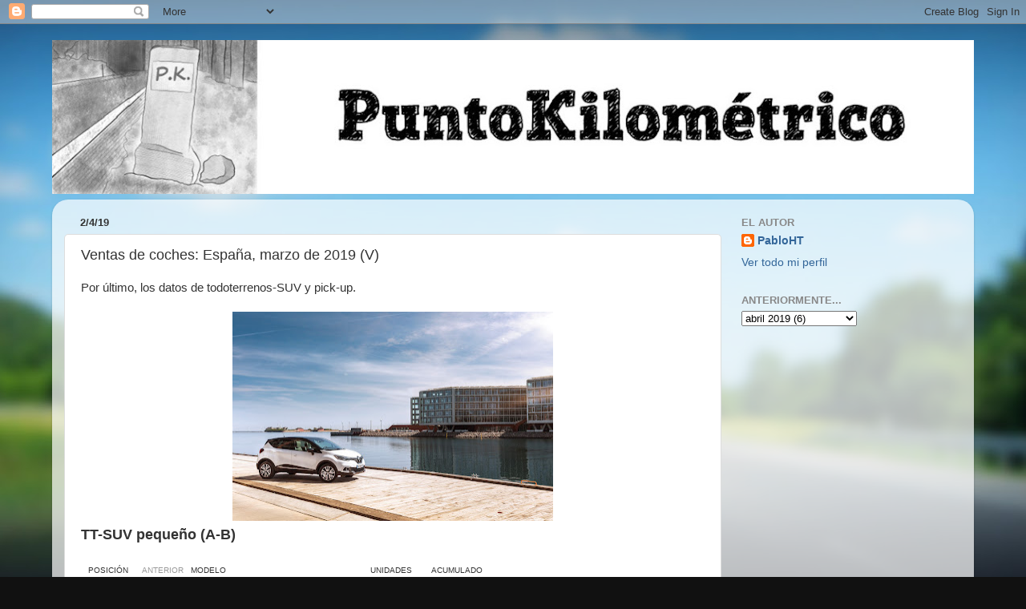

--- FILE ---
content_type: text/html; charset=UTF-8
request_url: https://www.puntokilometrico.com/2019/04/ventas-de-coches-espana-marzo-de-2019-v.html
body_size: 14613
content:
<!DOCTYPE html>
<html class='v2' dir='ltr' lang='es'>
<head>
<link href='https://www.blogger.com/static/v1/widgets/335934321-css_bundle_v2.css' rel='stylesheet' type='text/css'/>
<meta content='width=1100' name='viewport'/>
<meta content='text/html; charset=UTF-8' http-equiv='Content-Type'/>
<meta content='blogger' name='generator'/>
<link href='https://www.puntokilometrico.com/favicon.ico' rel='icon' type='image/x-icon'/>
<link href='https://www.puntokilometrico.com/2019/04/ventas-de-coches-espana-marzo-de-2019-v.html' rel='canonical'/>
<link rel="alternate" type="application/atom+xml" title="PuntoKilométrico - Atom" href="https://www.puntokilometrico.com/feeds/posts/default" />
<link rel="alternate" type="application/rss+xml" title="PuntoKilométrico - RSS" href="https://www.puntokilometrico.com/feeds/posts/default?alt=rss" />
<link rel="service.post" type="application/atom+xml" title="PuntoKilométrico - Atom" href="https://www.blogger.com/feeds/8340272270595930341/posts/default" />

<link rel="alternate" type="application/atom+xml" title="PuntoKilométrico - Atom" href="https://www.puntokilometrico.com/feeds/2293576551394518777/comments/default" />
<!--Can't find substitution for tag [blog.ieCssRetrofitLinks]-->
<link href='https://blogger.googleusercontent.com/img/b/R29vZ2xl/AVvXsEh7WaWKwAQbYx1nV47GiWhH2jHbQM9OnS-3vnvHsFC9yIAV3kKYg0lmXq8yFI4_ezFH4_LJ883UMSXMjbDNziIEuJmNm2nVk1D57zaAxyYV_zo8yYyJ1tLp9KLk5p9uIJCjwNwyWCQ0oYHN/s400/2019-03+Renault+Captur.JPG' rel='image_src'/>
<meta content='https://www.puntokilometrico.com/2019/04/ventas-de-coches-espana-marzo-de-2019-v.html' property='og:url'/>
<meta content='Ventas de coches: España, marzo de 2019 (V)' property='og:title'/>
<meta content='Por último, los datos de todoterrenos-SUV y pick-up.     ' property='og:description'/>
<meta content='https://blogger.googleusercontent.com/img/b/R29vZ2xl/AVvXsEh7WaWKwAQbYx1nV47GiWhH2jHbQM9OnS-3vnvHsFC9yIAV3kKYg0lmXq8yFI4_ezFH4_LJ883UMSXMjbDNziIEuJmNm2nVk1D57zaAxyYV_zo8yYyJ1tLp9KLk5p9uIJCjwNwyWCQ0oYHN/w1200-h630-p-k-no-nu/2019-03+Renault+Captur.JPG' property='og:image'/>
<title>PuntoKilométrico: Ventas de coches: España, marzo de 2019 (V)</title>
<style id='page-skin-1' type='text/css'><!--
/*-----------------------------------------------
Blogger Template Style
Name:     Picture Window
Designer: Blogger
URL:      www.blogger.com
----------------------------------------------- */
/* Content
----------------------------------------------- */
body {
font: normal normal 15px Arial, Tahoma, Helvetica, FreeSans, sans-serif;
color: #333333;
background: #111111 url(//themes.googleusercontent.com/image?id=1OACCYOE0-eoTRTfsBuX1NMN9nz599ufI1Jh0CggPFA_sK80AGkIr8pLtYRpNUKPmwtEa) repeat-x fixed top center;
}
html body .region-inner {
min-width: 0;
max-width: 100%;
width: auto;
}
.content-outer {
font-size: 90%;
}
a:link {
text-decoration:none;
color: #336699;
}
a:visited {
text-decoration:none;
color: #6699cc;
}
a:hover {
text-decoration:underline;
color: #33aaff;
}
.content-outer {
background: transparent none repeat scroll top left;
-moz-border-radius: 0;
-webkit-border-radius: 0;
-goog-ms-border-radius: 0;
border-radius: 0;
-moz-box-shadow: 0 0 0 rgba(0, 0, 0, .15);
-webkit-box-shadow: 0 0 0 rgba(0, 0, 0, .15);
-goog-ms-box-shadow: 0 0 0 rgba(0, 0, 0, .15);
box-shadow: 0 0 0 rgba(0, 0, 0, .15);
margin: 20px auto;
}
.content-inner {
padding: 0;
}
/* Header
----------------------------------------------- */
.header-outer {
background: transparent none repeat-x scroll top left;
_background-image: none;
color: #ffffff;
-moz-border-radius: 0;
-webkit-border-radius: 0;
-goog-ms-border-radius: 0;
border-radius: 0;
}
.Header img, .Header #header-inner {
-moz-border-radius: 0;
-webkit-border-radius: 0;
-goog-ms-border-radius: 0;
border-radius: 0;
}
.header-inner .Header .titlewrapper,
.header-inner .Header .descriptionwrapper {
padding-left: 0;
padding-right: 0;
}
.Header h1 {
font: normal normal 36px Arial, Tahoma, Helvetica, FreeSans, sans-serif;
text-shadow: 1px 1px 3px rgba(0, 0, 0, 0.3);
}
.Header h1 a {
color: #ffffff;
}
.Header .description {
font-size: 130%;
}
/* Tabs
----------------------------------------------- */
.tabs-inner {
margin: .5em 20px 0;
padding: 0;
}
.tabs-inner .section {
margin: 0;
}
.tabs-inner .widget ul {
padding: 0;
background: transparent none repeat scroll bottom;
-moz-border-radius: 0;
-webkit-border-radius: 0;
-goog-ms-border-radius: 0;
border-radius: 0;
}
.tabs-inner .widget li {
border: none;
}
.tabs-inner .widget li a {
display: inline-block;
padding: .5em 1em;
margin-right: .25em;
color: #ffffff;
font: normal normal 15px Arial, Tahoma, Helvetica, FreeSans, sans-serif;
-moz-border-radius: 10px 10px 0 0;
-webkit-border-top-left-radius: 10px;
-webkit-border-top-right-radius: 10px;
-goog-ms-border-radius: 10px 10px 0 0;
border-radius: 10px 10px 0 0;
background: transparent url(https://resources.blogblog.com/blogblog/data/1kt/transparent/black50.png) repeat scroll top left;
border-right: 1px solid transparent;
}
.tabs-inner .widget li:first-child a {
padding-left: 1.25em;
-moz-border-radius-topleft: 10px;
-moz-border-radius-bottomleft: 0;
-webkit-border-top-left-radius: 10px;
-webkit-border-bottom-left-radius: 0;
-goog-ms-border-top-left-radius: 10px;
-goog-ms-border-bottom-left-radius: 0;
border-top-left-radius: 10px;
border-bottom-left-radius: 0;
}
.tabs-inner .widget li.selected a,
.tabs-inner .widget li a:hover {
position: relative;
z-index: 1;
background: transparent url(https://resources.blogblog.com/blogblog/data/1kt/transparent/white80.png) repeat scroll bottom;
color: #336699;
-moz-box-shadow: 0 0 3px rgba(0, 0, 0, .15);
-webkit-box-shadow: 0 0 3px rgba(0, 0, 0, .15);
-goog-ms-box-shadow: 0 0 3px rgba(0, 0, 0, .15);
box-shadow: 0 0 3px rgba(0, 0, 0, .15);
}
/* Headings
----------------------------------------------- */
h2 {
font: bold normal 13px Arial, Tahoma, Helvetica, FreeSans, sans-serif;
text-transform: uppercase;
color: #888888;
margin: .5em 0;
}
/* Main
----------------------------------------------- */
.main-outer {
background: transparent url(https://resources.blogblog.com/blogblog/data/1kt/transparent/white80.png) repeat scroll top left;
-moz-border-radius: 20px 20px 0 0;
-webkit-border-top-left-radius: 20px;
-webkit-border-top-right-radius: 20px;
-webkit-border-bottom-left-radius: 0;
-webkit-border-bottom-right-radius: 0;
-goog-ms-border-radius: 20px 20px 0 0;
border-radius: 20px 20px 0 0;
-moz-box-shadow: 0 1px 3px rgba(0, 0, 0, .15);
-webkit-box-shadow: 0 1px 3px rgba(0, 0, 0, .15);
-goog-ms-box-shadow: 0 1px 3px rgba(0, 0, 0, .15);
box-shadow: 0 1px 3px rgba(0, 0, 0, .15);
}
.main-inner {
padding: 15px 20px 20px;
}
.main-inner .column-center-inner {
padding: 0 0;
}
.main-inner .column-left-inner {
padding-left: 0;
}
.main-inner .column-right-inner {
padding-right: 0;
}
/* Posts
----------------------------------------------- */
h3.post-title {
margin: 0;
font: normal normal 18px Arial, Tahoma, Helvetica, FreeSans, sans-serif;
}
.comments h4 {
margin: 1em 0 0;
font: normal normal 18px Arial, Tahoma, Helvetica, FreeSans, sans-serif;
}
.date-header span {
color: #333333;
}
.post-outer {
background-color: #ffffff;
border: solid 1px #dddddd;
-moz-border-radius: 5px;
-webkit-border-radius: 5px;
border-radius: 5px;
-goog-ms-border-radius: 5px;
padding: 15px 20px;
margin: 0 -20px 20px;
}
.post-body {
line-height: 1.4;
font-size: 110%;
position: relative;
}
.post-header {
margin: 0 0 1.5em;
color: #999999;
line-height: 1.6;
}
.post-footer {
margin: .5em 0 0;
color: #999999;
line-height: 1.6;
}
#blog-pager {
font-size: 140%
}
#comments .comment-author {
padding-top: 1.5em;
border-top: dashed 1px #ccc;
border-top: dashed 1px rgba(128, 128, 128, .5);
background-position: 0 1.5em;
}
#comments .comment-author:first-child {
padding-top: 0;
border-top: none;
}
.avatar-image-container {
margin: .2em 0 0;
}
/* Comments
----------------------------------------------- */
.comments .comments-content .icon.blog-author {
background-repeat: no-repeat;
background-image: url([data-uri]);
}
.comments .comments-content .loadmore a {
border-top: 1px solid #33aaff;
border-bottom: 1px solid #33aaff;
}
.comments .continue {
border-top: 2px solid #33aaff;
}
/* Widgets
----------------------------------------------- */
.widget ul, .widget #ArchiveList ul.flat {
padding: 0;
list-style: none;
}
.widget ul li, .widget #ArchiveList ul.flat li {
border-top: dashed 1px #ccc;
border-top: dashed 1px rgba(128, 128, 128, .5);
}
.widget ul li:first-child, .widget #ArchiveList ul.flat li:first-child {
border-top: none;
}
.widget .post-body ul {
list-style: disc;
}
.widget .post-body ul li {
border: none;
}
/* Footer
----------------------------------------------- */
.footer-outer {
color:#cccccc;
background: transparent url(https://resources.blogblog.com/blogblog/data/1kt/transparent/black50.png) repeat scroll top left;
-moz-border-radius: 0 0 20px 20px;
-webkit-border-top-left-radius: 0;
-webkit-border-top-right-radius: 0;
-webkit-border-bottom-left-radius: 20px;
-webkit-border-bottom-right-radius: 20px;
-goog-ms-border-radius: 0 0 20px 20px;
border-radius: 0 0 20px 20px;
-moz-box-shadow: 0 1px 3px rgba(0, 0, 0, .15);
-webkit-box-shadow: 0 1px 3px rgba(0, 0, 0, .15);
-goog-ms-box-shadow: 0 1px 3px rgba(0, 0, 0, .15);
box-shadow: 0 1px 3px rgba(0, 0, 0, .15);
}
.footer-inner {
padding: 10px 20px 20px;
}
.footer-outer a {
color: #99ccee;
}
.footer-outer a:visited {
color: #77aaee;
}
.footer-outer a:hover {
color: #33aaff;
}
.footer-outer .widget h2 {
color: #aaaaaa;
}
/* Mobile
----------------------------------------------- */
html body.mobile {
height: auto;
}
html body.mobile {
min-height: 480px;
background-size: 100% auto;
}
.mobile .body-fauxcolumn-outer {
background: transparent none repeat scroll top left;
}
html .mobile .mobile-date-outer, html .mobile .blog-pager {
border-bottom: none;
background: transparent url(https://resources.blogblog.com/blogblog/data/1kt/transparent/white80.png) repeat scroll top left;
margin-bottom: 10px;
}
.mobile .date-outer {
background: transparent url(https://resources.blogblog.com/blogblog/data/1kt/transparent/white80.png) repeat scroll top left;
}
.mobile .header-outer, .mobile .main-outer,
.mobile .post-outer, .mobile .footer-outer {
-moz-border-radius: 0;
-webkit-border-radius: 0;
-goog-ms-border-radius: 0;
border-radius: 0;
}
.mobile .content-outer,
.mobile .main-outer,
.mobile .post-outer {
background: inherit;
border: none;
}
.mobile .content-outer {
font-size: 100%;
}
.mobile-link-button {
background-color: #336699;
}
.mobile-link-button a:link, .mobile-link-button a:visited {
color: #ffffff;
}
.mobile-index-contents {
color: #333333;
}
.mobile .tabs-inner .PageList .widget-content {
background: transparent url(https://resources.blogblog.com/blogblog/data/1kt/transparent/white80.png) repeat scroll bottom;
color: #336699;
}
.mobile .tabs-inner .PageList .widget-content .pagelist-arrow {
border-left: 1px solid transparent;
}

--></style>
<style id='template-skin-1' type='text/css'><!--
body {
min-width: 1150px;
}
.content-outer, .content-fauxcolumn-outer, .region-inner {
min-width: 1150px;
max-width: 1150px;
_width: 1150px;
}
.main-inner .columns {
padding-left: 0;
padding-right: 300px;
}
.main-inner .fauxcolumn-center-outer {
left: 0;
right: 300px;
/* IE6 does not respect left and right together */
_width: expression(this.parentNode.offsetWidth -
parseInt("0") -
parseInt("300px") + 'px');
}
.main-inner .fauxcolumn-left-outer {
width: 0;
}
.main-inner .fauxcolumn-right-outer {
width: 300px;
}
.main-inner .column-left-outer {
width: 0;
right: 100%;
margin-left: -0;
}
.main-inner .column-right-outer {
width: 300px;
margin-right: -300px;
}
#layout {
min-width: 0;
}
#layout .content-outer {
min-width: 0;
width: 800px;
}
#layout .region-inner {
min-width: 0;
width: auto;
}
body#layout div.add_widget {
padding: 8px;
}
body#layout div.add_widget a {
margin-left: 32px;
}
--></style>
<style>
    body {background-image:url(\/\/themes.googleusercontent.com\/image?id=1OACCYOE0-eoTRTfsBuX1NMN9nz599ufI1Jh0CggPFA_sK80AGkIr8pLtYRpNUKPmwtEa);}
    
@media (max-width: 200px) { body {background-image:url(\/\/themes.googleusercontent.com\/image?id=1OACCYOE0-eoTRTfsBuX1NMN9nz599ufI1Jh0CggPFA_sK80AGkIr8pLtYRpNUKPmwtEa&options=w200);}}
@media (max-width: 400px) and (min-width: 201px) { body {background-image:url(\/\/themes.googleusercontent.com\/image?id=1OACCYOE0-eoTRTfsBuX1NMN9nz599ufI1Jh0CggPFA_sK80AGkIr8pLtYRpNUKPmwtEa&options=w400);}}
@media (max-width: 800px) and (min-width: 401px) { body {background-image:url(\/\/themes.googleusercontent.com\/image?id=1OACCYOE0-eoTRTfsBuX1NMN9nz599ufI1Jh0CggPFA_sK80AGkIr8pLtYRpNUKPmwtEa&options=w800);}}
@media (max-width: 1200px) and (min-width: 801px) { body {background-image:url(\/\/themes.googleusercontent.com\/image?id=1OACCYOE0-eoTRTfsBuX1NMN9nz599ufI1Jh0CggPFA_sK80AGkIr8pLtYRpNUKPmwtEa&options=w1200);}}
/* Last tag covers anything over one higher than the previous max-size cap. */
@media (min-width: 1201px) { body {background-image:url(\/\/themes.googleusercontent.com\/image?id=1OACCYOE0-eoTRTfsBuX1NMN9nz599ufI1Jh0CggPFA_sK80AGkIr8pLtYRpNUKPmwtEa&options=w1600);}}
  </style>
<link href='https://www.blogger.com/dyn-css/authorization.css?targetBlogID=8340272270595930341&amp;zx=2d0cad86-5bb9-4d84-b099-c786a5fdee08' media='none' onload='if(media!=&#39;all&#39;)media=&#39;all&#39;' rel='stylesheet'/><noscript><link href='https://www.blogger.com/dyn-css/authorization.css?targetBlogID=8340272270595930341&amp;zx=2d0cad86-5bb9-4d84-b099-c786a5fdee08' rel='stylesheet'/></noscript>
<meta name='google-adsense-platform-account' content='ca-host-pub-1556223355139109'/>
<meta name='google-adsense-platform-domain' content='blogspot.com'/>

</head>
<body class='loading variant-open'>
<div class='navbar section' id='navbar' name='Barra de navegación'><div class='widget Navbar' data-version='1' id='Navbar1'><script type="text/javascript">
    function setAttributeOnload(object, attribute, val) {
      if(window.addEventListener) {
        window.addEventListener('load',
          function(){ object[attribute] = val; }, false);
      } else {
        window.attachEvent('onload', function(){ object[attribute] = val; });
      }
    }
  </script>
<div id="navbar-iframe-container"></div>
<script type="text/javascript" src="https://apis.google.com/js/platform.js"></script>
<script type="text/javascript">
      gapi.load("gapi.iframes:gapi.iframes.style.bubble", function() {
        if (gapi.iframes && gapi.iframes.getContext) {
          gapi.iframes.getContext().openChild({
              url: 'https://www.blogger.com/navbar/8340272270595930341?po\x3d2293576551394518777\x26origin\x3dhttps://www.puntokilometrico.com',
              where: document.getElementById("navbar-iframe-container"),
              id: "navbar-iframe"
          });
        }
      });
    </script><script type="text/javascript">
(function() {
var script = document.createElement('script');
script.type = 'text/javascript';
script.src = '//pagead2.googlesyndication.com/pagead/js/google_top_exp.js';
var head = document.getElementsByTagName('head')[0];
if (head) {
head.appendChild(script);
}})();
</script>
</div></div>
<div class='body-fauxcolumns'>
<div class='fauxcolumn-outer body-fauxcolumn-outer'>
<div class='cap-top'>
<div class='cap-left'></div>
<div class='cap-right'></div>
</div>
<div class='fauxborder-left'>
<div class='fauxborder-right'></div>
<div class='fauxcolumn-inner'>
</div>
</div>
<div class='cap-bottom'>
<div class='cap-left'></div>
<div class='cap-right'></div>
</div>
</div>
</div>
<div class='content'>
<div class='content-fauxcolumns'>
<div class='fauxcolumn-outer content-fauxcolumn-outer'>
<div class='cap-top'>
<div class='cap-left'></div>
<div class='cap-right'></div>
</div>
<div class='fauxborder-left'>
<div class='fauxborder-right'></div>
<div class='fauxcolumn-inner'>
</div>
</div>
<div class='cap-bottom'>
<div class='cap-left'></div>
<div class='cap-right'></div>
</div>
</div>
</div>
<div class='content-outer'>
<div class='content-cap-top cap-top'>
<div class='cap-left'></div>
<div class='cap-right'></div>
</div>
<div class='fauxborder-left content-fauxborder-left'>
<div class='fauxborder-right content-fauxborder-right'></div>
<div class='content-inner'>
<header>
<div class='header-outer'>
<div class='header-cap-top cap-top'>
<div class='cap-left'></div>
<div class='cap-right'></div>
</div>
<div class='fauxborder-left header-fauxborder-left'>
<div class='fauxborder-right header-fauxborder-right'></div>
<div class='region-inner header-inner'>
<div class='header section' id='header' name='Cabecera'><div class='widget Header' data-version='1' id='Header1'>
<div id='header-inner'>
<a href='https://www.puntokilometrico.com/' style='display: block'>
<img alt='PuntoKilométrico' height='192px; ' id='Header1_headerimg' src='https://blogger.googleusercontent.com/img/b/R29vZ2xl/AVvXsEipCs110P2-Tw7n08-xHetlDvMumQLVwNt-LHsGL0NF_JA8Y_30NipUe01t6FCNcEYU6Z1BWXo2dOASf-Xu-nnC5cMXD84Rs-O0waruQI7w12kNIorTha4-6m0Nj_17-YH4SdJflg8i8flP/s1150/logocabecera2ancho.jpg' style='display: block' width='1150px; '/>
</a>
</div>
</div></div>
</div>
</div>
<div class='header-cap-bottom cap-bottom'>
<div class='cap-left'></div>
<div class='cap-right'></div>
</div>
</div>
</header>
<div class='tabs-outer'>
<div class='tabs-cap-top cap-top'>
<div class='cap-left'></div>
<div class='cap-right'></div>
</div>
<div class='fauxborder-left tabs-fauxborder-left'>
<div class='fauxborder-right tabs-fauxborder-right'></div>
<div class='region-inner tabs-inner'>
<div class='tabs no-items section' id='crosscol' name='Multicolumnas'></div>
<div class='tabs no-items section' id='crosscol-overflow' name='Cross-Column 2'></div>
</div>
</div>
<div class='tabs-cap-bottom cap-bottom'>
<div class='cap-left'></div>
<div class='cap-right'></div>
</div>
</div>
<div class='main-outer'>
<div class='main-cap-top cap-top'>
<div class='cap-left'></div>
<div class='cap-right'></div>
</div>
<div class='fauxborder-left main-fauxborder-left'>
<div class='fauxborder-right main-fauxborder-right'></div>
<div class='region-inner main-inner'>
<div class='columns fauxcolumns'>
<div class='fauxcolumn-outer fauxcolumn-center-outer'>
<div class='cap-top'>
<div class='cap-left'></div>
<div class='cap-right'></div>
</div>
<div class='fauxborder-left'>
<div class='fauxborder-right'></div>
<div class='fauxcolumn-inner'>
</div>
</div>
<div class='cap-bottom'>
<div class='cap-left'></div>
<div class='cap-right'></div>
</div>
</div>
<div class='fauxcolumn-outer fauxcolumn-left-outer'>
<div class='cap-top'>
<div class='cap-left'></div>
<div class='cap-right'></div>
</div>
<div class='fauxborder-left'>
<div class='fauxborder-right'></div>
<div class='fauxcolumn-inner'>
</div>
</div>
<div class='cap-bottom'>
<div class='cap-left'></div>
<div class='cap-right'></div>
</div>
</div>
<div class='fauxcolumn-outer fauxcolumn-right-outer'>
<div class='cap-top'>
<div class='cap-left'></div>
<div class='cap-right'></div>
</div>
<div class='fauxborder-left'>
<div class='fauxborder-right'></div>
<div class='fauxcolumn-inner'>
</div>
</div>
<div class='cap-bottom'>
<div class='cap-left'></div>
<div class='cap-right'></div>
</div>
</div>
<!-- corrects IE6 width calculation -->
<div class='columns-inner'>
<div class='column-center-outer'>
<div class='column-center-inner'>
<div class='main section' id='main' name='Principal'><div class='widget Blog' data-version='1' id='Blog1'>
<div class='blog-posts hfeed'>

          <div class="date-outer">
        
<h2 class='date-header'><span>2/4/19</span></h2>

          <div class="date-posts">
        
<div class='post-outer'>
<div class='post hentry uncustomized-post-template' itemprop='blogPost' itemscope='itemscope' itemtype='http://schema.org/BlogPosting'>
<meta content='https://blogger.googleusercontent.com/img/b/R29vZ2xl/AVvXsEh7WaWKwAQbYx1nV47GiWhH2jHbQM9OnS-3vnvHsFC9yIAV3kKYg0lmXq8yFI4_ezFH4_LJ883UMSXMjbDNziIEuJmNm2nVk1D57zaAxyYV_zo8yYyJ1tLp9KLk5p9uIJCjwNwyWCQ0oYHN/s400/2019-03+Renault+Captur.JPG' itemprop='image_url'/>
<meta content='8340272270595930341' itemprop='blogId'/>
<meta content='2293576551394518777' itemprop='postId'/>
<a name='2293576551394518777'></a>
<h3 class='post-title entry-title' itemprop='name'>
Ventas de coches: España, marzo de 2019 (V)
</h3>
<div class='post-header'>
<div class='post-header-line-1'></div>
</div>
<div class='post-body entry-content' id='post-body-2293576551394518777' itemprop='description articleBody'>
Por último, los datos de todoterrenos-SUV y pick-up.<br />
<br />
<div class="separator" style="clear: both; text-align: center;">
<a href="https://blogger.googleusercontent.com/img/b/R29vZ2xl/AVvXsEh7WaWKwAQbYx1nV47GiWhH2jHbQM9OnS-3vnvHsFC9yIAV3kKYg0lmXq8yFI4_ezFH4_LJ883UMSXMjbDNziIEuJmNm2nVk1D57zaAxyYV_zo8yYyJ1tLp9KLk5p9uIJCjwNwyWCQ0oYHN/s1600/2019-03+Renault+Captur.JPG" imageanchor="1" style="margin-left: 1em; margin-right: 1em;"><img border="0" data-original-height="1047" data-original-width="1600" height="261" src="https://blogger.googleusercontent.com/img/b/R29vZ2xl/AVvXsEh7WaWKwAQbYx1nV47GiWhH2jHbQM9OnS-3vnvHsFC9yIAV3kKYg0lmXq8yFI4_ezFH4_LJ883UMSXMjbDNziIEuJmNm2nVk1D57zaAxyYV_zo8yYyJ1tLp9KLk5p9uIJCjwNwyWCQ0oYHN/s400/2019-03+Renault+Captur.JPG" width="400" /></a></div>
<a name="more"></a><span style="font-size: large;"><b>TT-SUV pequeño (A-B)</b></span><br />

 <br />
<table border="0" cellpadding="0" cellspacing="0" style="width: 504px;"><colgroup><col style="mso-width-alt: 2486; mso-width-source: userset; width: 51pt;" width="68"></col>
 <col style="mso-width-alt: 2560; mso-width-source: userset; width: 53pt;" width="70"></col>
 <col style="mso-width-alt: 7570; mso-width-source: userset; width: 155pt;" width="207"></col>
 <col style="mso-width-alt: 2596; mso-width-source: userset; width: 53pt;" width="71"></col>
 <col style="mso-width-alt: 3218; mso-width-source: userset; width: 66pt;" width="88"></col>
 </colgroup><tbody>
<tr height="20" style="height: 15.0pt;">
  <td class="xl65" height="20" style="height: 15pt; text-align: center; width: 51pt;" width="68"><span style="font-size: x-small;">POSICIÓN</span></td>
  <td class="xl65" style="text-align: center; width: 53pt;" width="70"><span style="font-size: x-small;"><span style="color: #999999;">ANTERIOR</span></span></td>
  <td style="width: 155pt;" width="207"><span style="font-size: x-small;">MODELO</span></td>
  <td class="xl65" style="text-align: right; width: 53pt;" width="71"><span style="font-size: x-small;">UNIDADES</span></td>
  <td class="xl65" style="text-align: right; width: 66pt;" width="88"><span style="font-size: x-small;">ACUMULADO</span></td>
 </tr>
<tr height="20" style="height: 15pt;">
  <td height="20" style="height: 15pt; text-align: center;">1</td>
  <td class="xl66" style="text-align: center;"><span style="font-size: x-small;"><span style="color: #999999;">2</span></span></td>
  <td>Renault Captur</td>
  <td align="right">2533</td>
  <td align="right">5408</td>
 </tr>
<tr height="20" style="height: 15pt;">
  <td height="20" style="height: 15pt; text-align: center;">2</td>
  <td class="xl66" style="text-align: center;"><span style="font-size: x-small;"><span style="color: #999999;">3</span></span></td>
  <td>Seat Arona</td>
  <td align="right">1903</td>
  <td align="right">5461</td>
 </tr>
<tr height="20" style="height: 15pt;">
  <td height="20" style="height: 15pt; text-align: center;">3</td>
  <td class="xl66" style="text-align: center;"><span style="font-size: x-small;"><span style="color: #999999;">1</span></span></td>
  <td>Peugeot 2008</td>
  <td align="right">1756</td>
  <td align="right">5268</td>
 </tr>
<tr height="20" style="height: 15pt;">
  <td height="20" style="height: 15pt; text-align: center;">4</td>
  <td class="xl66" style="text-align: center;"><span style="font-size: x-small;"><span style="color: #999999;">12</span></span></td>
  <td>Kia Stonic</td>
  <td align="right">1583</td>
  <td align="right">2850</td>
 </tr>
<tr height="20" style="height: 15pt;">
  <td height="20" style="height: 15pt; text-align: center;">5</td>
  <td class="xl66" style="text-align: center;"><span style="font-size: x-small;"><span style="color: #999999;">6</span></span></td>
  <td>Nissan Juke</td>
  <td align="right">1357</td>
  <td align="right">3624</td>
 </tr>
<tr height="20" style="height: 15pt;">
  <td height="20" style="height: 15pt; text-align: center;">6</td>
  <td class="xl66" style="text-align: center;"><span style="font-size: x-small;"><span style="color: #999999;">7</span></span></td>
  <td>Volkswagen T-Roc</td>
  <td align="right">1355</td>
  <td align="right">3563</td>
 </tr>
<tr height="20" style="height: 15pt;">
  <td height="20" style="height: 15pt; text-align: center;">7</td>
  <td class="xl66" style="text-align: center;"><span style="font-size: x-small;"><span style="color: #999999;">4</span></span></td>
  <td>Opel Mokka X</td>
  <td align="right">1298</td>
  <td align="right">4051</td>
 </tr>
<tr height="20" style="height: 15pt;">
  <td height="20" style="height: 15pt; text-align: center;">8</td>
  <td class="xl66" style="text-align: center;"><span style="font-size: x-small;"><span style="color: #999999;">5</span></span></td>
  <td>Citroën C3 Aircross</td>
  <td align="right">1224</td>
  <td align="right">3713</td>
 </tr>
<tr height="20" style="height: 15pt;">
  <td height="20" style="height: 15pt; text-align: center;">9</td>
  <td class="xl66" style="text-align: center;"><span style="font-size: x-small;"><span style="color: #999999;">11</span></span></td>
  <td>Jeep Renegade</td>
  <td align="right">1211</td>
  <td align="right">2828</td>
 </tr>
<tr height="20" style="height: 15pt;">
  <td height="20" style="height: 15pt; text-align: center;">10</td>
  <td class="xl66" style="text-align: center;"><span style="font-size: x-small;"><span style="color: #999999;">8</span></span></td>
  <td>Opel Crossland X</td>
  <td align="right">1088</td>
  <td align="right">2998</td>
 </tr>
<tr height="20" style="height: 15pt;">
  <td height="20" style="height: 15pt; text-align: center;">11</td>
  <td class="xl66" style="text-align: center;"><span style="font-size: x-small;"><span style="color: #999999;">10</span></span></td>
  <td>Fiat 500X</td>
  <td align="right">1064</td>
  <td align="right">2595</td>
 </tr>
<tr height="20" style="height: 15pt;">
  <td height="20" style="height: 15pt; text-align: center;">12</td>
  <td class="xl66" style="text-align: center;"><span style="font-size: x-small;"><span style="color: #999999;">9</span></span></td>
  <td>Hyundai Kona</td>
  <td align="right">950</td>
  <td align="right">2931</td>
 </tr>
<tr height="20" style="height: 15pt;">
  <td height="20" style="height: 15pt; text-align: center;">13</td>
  <td class="xl66" style="text-align: center;"><span style="font-size: x-small;"><span style="color: #999999;">15</span></span></td>
  <td>Citroën C4 Cactus</td>
  <td align="right">783</td>
  <td align="right">2149</td>
 </tr>
<tr height="20" style="height: 15pt;">
  <td height="20" style="height: 15pt; text-align: center;">14</td>
  <td class="xl66" style="text-align: center;"><span style="font-size: x-small;"><span style="color: #999999;">13</span></span></td>
  <td>Ford EcoSport</td>
  <td align="right">776</td>
  <td align="right">1846</td>
 </tr>
<tr height="20" style="height: 15pt;">
  <td height="20" style="height: 15pt; text-align: center;">15</td>
  <td class="xl66" style="text-align: center;"><span style="font-size: x-small;"><span style="color: #999999;">14</span></span></td>
  <td>Audi Q2</td>
  <td align="right">665</td>
  <td align="right">2043</td>
 </tr>
<tr height="20" style="height: 15pt;">
  <td height="20" style="height: 15pt; text-align: center;">16</td>
  <td class="xl66" style="text-align: center;"><span style="font-size: x-small;"><span style="color: #999999;">17</span></span></td>
  <td>Mini Countryman</td>
  <td align="right">539</td>
  <td align="right">1143</td>
 </tr>
<tr height="20" style="height: 15pt;">
  <td height="20" style="height: 15pt; text-align: center;">17</td>
  <td class="xl66" style="text-align: center;"><span style="font-size: x-small;"><span style="color: #999999;">16</span></span></td>
  <td>Mazda CX-3</td>
  <td align="right">506</td>
  <td align="right">1603</td>
 </tr>
<tr height="20" style="height: 15pt;">
  <td height="20" style="height: 15pt; text-align: center;">18</td>
  <td class="xl66" style="text-align: center;"><span style="font-size: x-small;"><span style="color: #999999;">18</span></span></td>
  <td>Suzuki Vitara</td>
  <td align="right">505</td>
  <td align="right">960</td>
 </tr>
<tr height="20" style="height: 15pt;">
  <td height="20" style="height: 15pt; text-align: center;">19</td>
  <td class="xl66" style="text-align: center;"><span style="font-size: x-small;"><span style="color: #999999;">19</span></span></td>
  <td>SsangYong Tivoli</td>
  <td align="right">130</td>
  <td align="right">371</td>
 </tr>
<tr height="20" style="height: 15pt;">
  <td height="20" style="height: 15pt; text-align: center;">20</td>
  <td class="xl66" style="text-align: center;"><span style="font-size: x-small;"><span style="color: #999999;">20</span></span></td>
  <td>Honda HR-V</td>
  <td align="right">88</td>
  <td align="right">318</td>
 </tr>
<tr height="20" style="height: 15pt;">
  <td height="20" style="height: 15pt; text-align: center;">21</td>
  <td class="xl66" style="text-align: center;"><span style="font-size: x-small;"><span style="color: #999999;">21</span></span></td>
  <td>Suzuki Ignis</td>
  <td align="right">55</td>
  <td align="right">183</td>
 </tr>
<tr height="20" style="height: 15pt;">
  <td height="20" style="height: 15pt; text-align: center;">22</td>
  <td class="xl67" style="text-align: center;"><span style="font-size: x-small;"><span style="color: #999999;">--</span></span></td>
  <td>Volkswagen T-Cross</td>
  <td align="right">33</td>
  <td align="right">33</td>
 </tr>
<tr height="20" style="height: 15pt;">
  <td height="20" style="height: 15pt; text-align: center;">23</td>
  <td class="xl66" style="text-align: center;"><span style="font-size: x-small;"><span style="color: #999999;">22</span></span></td>
  <td>Suzuki Jimny</td>
  <td align="right">28</td>
  <td align="right">130</td>
 </tr>
<tr height="20" style="height: 15pt;">
  <td height="20" style="height: 15pt; text-align: center;">24</td>
  <td class="xl66" style="text-align: center;"><span style="font-size: x-small;"><span style="color: #999999;">24</span></span></td>
  <td>DS 3 Crossback</td>
  <td align="right">26</td>
  <td align="right">45</td>
 </tr>
<tr height="20" style="height: 15pt;">
  <td height="20" style="height: 15pt; text-align: center;">25</td>
  <td class="xl66" style="text-align: center;"><span style="font-size: x-small;"><span style="color: #999999;">23</span></span></td>
  <td>Kia Soul</td>
  <td align="right">16</td>
  <td align="right">57</td>
 </tr>
<tr height="20" style="height: 15pt;">
  <td height="20" style="height: 15pt; text-align: center;">26</td>
  <td class="xl66" style="text-align: center;"><span style="font-size: x-small;"><span style="color: #999999;">25</span></span></td>
  <td>Mahindra KUV100</td>
  <td align="right">3</td>
  <td align="right">5</td>
 </tr>
<tr height="20" style="height: 15.0pt;">
  <td height="20" style="height: 15pt; text-align: center;">27</td>
  <td class="xl66" style="text-align: center;"><span style="font-size: x-small;"><span style="color: #999999;">26</span></span></td>
  <td>DR 3</td>
  <td align="right">0</td>
  <td align="right">2</td>
 </tr>
</tbody></table>
<br />
El Captur consigue la primera posición (algo que no conseguía desde hace ya varios meses), seguido por Arona y 2008. Destacan las subidas de Stonic, Renegade y C4 Cactus. Además, damos la bienvenida a las primeras unidades del T-Cross.<br />
<br />
<div class="separator" style="clear: both; text-align: center;">
<a href="https://blogger.googleusercontent.com/img/b/R29vZ2xl/AVvXsEj1SzNBEY2PHZ0PCuh_CHI7mxKWaEf5GZRPZxR_DX92hyphenhyphenleGvJqxXuoEugBr8QY_TdsprlgxBbzBwAfW3FbePG0kcdBRf8gR5r8IScVBvqykwtwdtu0jHzZuo9pPdI-nTq_pFWucs1jqwXa/s1600/2017-12+Nissan+Qashqai.jpg" imageanchor="1" style="margin-left: 1em; margin-right: 1em;"><img border="0" data-original-height="1600" data-original-width="1067" height="400" src="https://blogger.googleusercontent.com/img/b/R29vZ2xl/AVvXsEj1SzNBEY2PHZ0PCuh_CHI7mxKWaEf5GZRPZxR_DX92hyphenhyphenleGvJqxXuoEugBr8QY_TdsprlgxBbzBwAfW3FbePG0kcdBRf8gR5r8IScVBvqykwtwdtu0jHzZuo9pPdI-nTq_pFWucs1jqwXa/s400/2017-12+Nissan+Qashqai.jpg" width="266" /></a></div>
<span style="font-size: large;"><b>TT-SUV compacto (C)</b></span><br />

 <br />
<table border="0" cellpadding="0" cellspacing="0" style="width: 504px;"><colgroup><col style="mso-width-alt: 2486; mso-width-source: userset; width: 51pt;" width="68"></col>
 <col style="mso-width-alt: 2560; mso-width-source: userset; width: 53pt;" width="70"></col>
 <col style="mso-width-alt: 7570; mso-width-source: userset; width: 155pt;" width="207"></col>
 <col style="mso-width-alt: 2596; mso-width-source: userset; width: 53pt;" width="71"></col>
 <col style="mso-width-alt: 3218; mso-width-source: userset; width: 66pt;" width="88"></col>
 </colgroup><tbody>
<tr height="20" style="height: 15.0pt;">
  <td class="xl65" height="20" style="height: 15pt; text-align: center; width: 51pt;" width="68"><span style="font-size: x-small;">POSICIÓN</span></td>
  <td class="xl65" style="text-align: center; width: 53pt;" width="70"><span style="font-size: x-small;"><span style="color: #999999;">ANTERIOR</span></span></td>
  <td style="width: 155pt;" width="207"><span style="font-size: x-small;">MODELO</span></td>
  <td class="xl65" style="text-align: right; width: 53pt;" width="71"><span style="font-size: x-small;">UNIDADES</span></td>
  <td class="xl65" style="text-align: right; width: 66pt;" width="88"><span style="font-size: x-small;">ACUMULADO</span></td>
 </tr>
<tr height="20" style="height: 15pt;">
  <td height="20" style="height: 15pt; text-align: center;">1</td>
  <td class="xl66" style="text-align: center;"><span style="font-size: x-small;"><span style="color: #999999;">1</span></span></td>
  <td>Nissan Qashqai</td>
  <td align="right">3973</td>
  <td align="right">9356</td>
 </tr>
<tr height="20" style="height: 15pt;">
  <td height="20" style="height: 15pt; text-align: center;">2</td>
  <td class="xl66" style="text-align: center;"><span style="font-size: x-small;"><span style="color: #999999;">2</span></span></td>
  <td>Peugeot 3008</td>
  <td align="right">2387</td>
  <td align="right">6065</td>
 </tr>
<tr height="20" style="height: 15pt;">
  <td height="20" style="height: 15pt; text-align: center;">3</td>
  <td class="xl66" style="text-align: center;"><span style="font-size: x-small;"><span style="color: #999999;">11</span></span></td>
  <td>Ford Kuga</td>
  <td align="right">1788</td>
  <td align="right">3227</td>
 </tr>
<tr height="20" style="height: 15pt;">
  <td height="20" style="height: 15pt; text-align: center;">4</td>
  <td class="xl66" style="text-align: center;"><span style="font-size: x-small;"><span style="color: #999999;">9</span></span></td>
  <td>Renault Kadjar</td>
  <td align="right">1678</td>
  <td align="right">3504</td>
 </tr>
<tr height="20" style="height: 15pt;">
  <td height="20" style="height: 15pt; text-align: center;">5</td>
  <td class="xl66" style="text-align: center;"><span style="font-size: x-small;"><span style="color: #999999;">3</span></span></td>
  <td>Seat Ateca</td>
  <td align="right">1650</td>
  <td align="right">4279</td>
 </tr>
<tr height="20" style="height: 15pt;">
  <td height="20" style="height: 15pt; text-align: center;">6</td>
  <td class="xl66" style="text-align: center;"><span style="font-size: x-small;"><span style="color: #999999;">5</span></span></td>
  <td>Volkswagen Tiguan</td>
  <td align="right">1577</td>
  <td align="right">4214</td>
 </tr>
<tr height="20" style="height: 15pt;">
  <td height="20" style="height: 15pt; text-align: center;">7</td>
  <td class="xl66" style="text-align: center;"><span style="font-size: x-small;"><span style="color: #999999;">7</span></span></td>
  <td>Dacia Duster</td>
  <td align="right">1315</td>
  <td align="right">3684</td>
 </tr>
<tr height="20" style="height: 15pt;">
  <td height="20" style="height: 15pt; text-align: center;">8</td>
  <td class="xl66" style="text-align: center;"><span style="font-size: x-small;"><span style="color: #999999;">8</span></span></td>
  <td>Toyota Rav4</td>
  <td align="right">1260</td>
  <td align="right">2910</td>
 </tr>
<tr height="20" style="height: 15pt;">
  <td height="20" style="height: 15pt; text-align: center;">9</td>
  <td class="xl66" style="text-align: center;"><span style="font-size: x-small;"><span style="color: #999999;">6</span></span></td>
  <td>Kia Sportage</td>
  <td align="right">1257</td>
  <td align="right">3702</td>
 </tr>
<tr height="20" style="height: 15pt;">
  <td height="20" style="height: 15pt; text-align: center;">10</td>
  <td class="xl66" style="text-align: center;"><span style="font-size: x-small;"><span style="color: #999999;">4</span></span></td>
  <td>Toyota C-HR</td>
  <td align="right">1253</td>
  <td align="right">4259</td>
 </tr>
<tr height="20" style="height: 15pt;">
  <td height="20" style="height: 15pt; text-align: center;">11</td>
  <td class="xl66" style="text-align: center;"><span style="font-size: x-small;"><span style="color: #999999;">10</span></span></td>
  <td>Hyundai Tucson</td>
  <td align="right">1187</td>
  <td align="right">3200</td>
 </tr>
<tr height="20" style="height: 15pt;">
  <td height="20" style="height: 15pt; text-align: center;">12</td>
  <td class="xl66" style="text-align: center;"><span style="font-size: x-small;"><span style="color: #999999;">12</span></span></td>
  <td>BMW X1</td>
  <td align="right">1005</td>
  <td align="right">2497</td>
 </tr>
<tr height="20" style="height: 15pt;">
  <td height="20" style="height: 15pt; text-align: center;">13</td>
  <td class="xl66" style="text-align: center;"><span style="font-size: x-small;"><span style="color: #999999;">20</span></span></td>
  <td>Opel Grandland X</td>
  <td align="right">903</td>
  <td align="right">1891</td>
 </tr>
<tr height="20" style="height: 15pt;">
  <td height="20" style="height: 15pt; text-align: center;">14</td>
  <td class="xl66" style="text-align: center;"><span style="font-size: x-small;"><span style="color: #999999;">14</span></span></td>
  <td>Jeep Compass</td>
  <td align="right">727</td>
  <td align="right">1960</td>
 </tr>
<tr height="20" style="height: 15pt;">
  <td height="20" style="height: 15pt; text-align: center;">15</td>
  <td class="xl66" style="text-align: center;"><span style="font-size: x-small;"><span style="color: #999999;">13</span></span></td>
  <td>Mazda CX-5</td>
  <td align="right">724</td>
  <td align="right">1936</td>
 </tr>
<tr height="20" style="height: 15pt;">
  <td height="20" style="height: 15pt; text-align: center;">16</td>
  <td class="xl66" style="text-align: center;"><span style="font-size: x-small;"><span style="color: #999999;">16</span></span></td>
  <td>Kia Niro</td>
  <td align="right">688</td>
  <td align="right">1692</td>
 </tr>
<tr height="20" style="height: 15pt;">
  <td height="20" style="height: 15pt; text-align: center;">17</td>
  <td class="xl66" style="text-align: center;"><span style="font-size: x-small;"><span style="color: #999999;">17</span></span></td>
  <td>Mitsubishi ASX</td>
  <td align="right">637</td>
  <td align="right">1727</td>
 </tr>
<tr height="20" style="height: 15pt;">
  <td height="20" style="height: 15pt; text-align: center;">18</td>
  <td class="xl66" style="text-align: center;"><span style="font-size: x-small;"><span style="color: #999999;">15</span></span></td>
  <td>Mercedes-Benz Clase GLA</td>
  <td align="right">606</td>
  <td align="right">1956</td>
 </tr>
<tr height="20" style="height: 15pt;">
  <td height="20" style="height: 15pt; text-align: center;">19</td>
  <td class="xl66" style="text-align: center;"><span style="font-size: x-small;"><span style="color: #999999;">18</span></span></td>
  <td>Citroën C5 Aircross</td>
  <td align="right">603</td>
  <td align="right">1522</td>
 </tr>
<tr height="20" style="height: 15pt;">
  <td height="20" style="height: 15pt; text-align: center;">20</td>
  <td class="xl66" style="text-align: center;"><span style="font-size: x-small;"><span style="color: #999999;">22</span></span></td>
  <td>BMW X2</td>
  <td align="right">599</td>
  <td align="right">1272</td>
 </tr>
<tr height="20" style="height: 15pt;">
  <td height="20" style="height: 15pt; text-align: center;">21</td>
  <td class="xl66" style="text-align: center;"><span style="font-size: x-small;"><span style="color: #999999;">19</span></span></td>
  <td>Audi Q3</td>
  <td align="right">585</td>
  <td align="right">1393</td>
 </tr>
<tr height="20" style="height: 15pt;">
  <td height="20" style="height: 15pt; text-align: center;">22</td>
  <td class="xl66" style="text-align: center;"><span style="font-size: x-small;"><span style="color: #999999;">23</span></span></td>
  <td>Volvo XC40</td>
  <td align="right">517</td>
  <td align="right">1225</td>
 </tr>
<tr height="20" style="height: 15pt;">
  <td height="20" style="height: 15pt; text-align: center;">23</td>
  <td class="xl66" style="text-align: center;"><span style="font-size: x-small;"><span style="color: #999999;">21</span></span></td>
  <td>Skoda Karoq</td>
  <td align="right">454</td>
  <td align="right">1314</td>
 </tr>
<tr height="20" style="height: 15pt;">
  <td height="20" style="height: 15pt; text-align: center;">24</td>
  <td class="xl66" style="text-align: center;"><span style="font-size: x-small;"><span style="color: #999999;">24</span></span></td>
  <td>Mitsubishi Eclipse Cross</td>
  <td align="right">352</td>
  <td align="right">1034</td>
 </tr>
<tr height="20" style="height: 15pt;">
  <td height="20" style="height: 15pt; text-align: center;">25</td>
  <td class="xl66" style="text-align: center;"><span style="font-size: x-small;"><span style="color: #999999;">30</span></span></td>
  <td>Lexus UX</td>
  <td align="right">261</td>
  <td align="right">264</td>
 </tr>
<tr height="20" style="height: 15pt;">
  <td height="20" style="height: 15pt; text-align: center;">26</td>
  <td class="xl66" style="text-align: center;"><span style="font-size: x-small;"><span style="color: #999999;">26</span></span></td>
  <td>Land Rover Range Rover Evoque</td>
  <td align="right">173</td>
  <td align="right">417</td>
 </tr>
<tr height="20" style="height: 15pt;">
  <td height="20" style="height: 15pt; text-align: center;">27</td>
  <td class="xl66" style="text-align: center;"><span style="font-size: x-small;"><span style="color: #999999;">25</span></span></td>
  <td>Jaguar E-Pace</td>
  <td align="right">165</td>
  <td align="right">524</td>
 </tr>
<tr height="20" style="height: 15pt;">
  <td height="20" style="height: 15pt; text-align: center;">28</td>
  <td class="xl66" style="text-align: center;"><span style="font-size: x-small;"><span style="color: #999999;">29</span></span></td>
  <td>SsangYong Korando</td>
  <td align="right">127</td>
  <td align="right">169</td>
 </tr>
<tr height="20" style="height: 15pt;">
  <td height="20" style="height: 15pt; text-align: center;">29</td>
  <td class="xl66" style="text-align: center;"><span style="font-size: x-small;"><span style="color: #999999;">28</span></span></td>
  <td>Suzuki S-Cross</td>
  <td align="right">91</td>
  <td align="right">226</td>
 </tr>
<tr height="20" style="height: 15pt;">
  <td height="20" style="height: 15pt; text-align: center;">30</td>
  <td class="xl66" style="text-align: center;"><span style="font-size: x-small;"><span style="color: #999999;">27</span></span></td>
  <td>Cupra Ateca</td>
  <td align="right">72</td>
  <td align="right">235</td>
 </tr>
<tr height="20" style="height: 15pt;">
  <td height="20" style="height: 15pt; text-align: center;">31</td>
  <td class="xl66" style="text-align: center;"><span style="font-size: x-small;"><span style="color: #999999;">31</span></span></td>
  <td>DR 4</td>
  <td align="right">1</td>
  <td align="right">3</td>
 </tr>
<tr height="20" style="height: 15.0pt;">
  <td height="20" style="height: 15pt; text-align: center;">32</td>
  <td class="xl66" style="text-align: center;"><span style="font-size: x-small;"><span style="color: #999999;">32</span></span></td>
  <td>DR 6</td>
  <td align="right">0</td>
  <td align="right">3</td>
 </tr>
</tbody></table>
<br />
El Qashqai repite como líder destacado (liderando también el mercado 
global), seguido por 3008 y un sorprendente Kuga. Suben también Kadjar, 
Grandland X, X2 y UX.<br />
<br />
<div class="separator" style="clear: both; text-align: center;">
<a href="https://blogger.googleusercontent.com/img/b/R29vZ2xl/AVvXsEiLGN5dww0z8n14hbTHbquq-YfFRO0iE7CPC6ZSFeYCt57fMBviKSpCy1AROUWtowlmJmtkjcNfxT5U5dp1S_HOkJ8C7X1E-Kkgraz2pbhMMQfPvamgAyenNP7jylOk9NLrjrPHB4OTLlLE/s1600/2019-03+Mercedes-Benz+Clase+GLC.jpg" imageanchor="1" style="margin-left: 1em; margin-right: 1em;"><img border="0" data-original-height="1064" data-original-width="1600" height="265" src="https://blogger.googleusercontent.com/img/b/R29vZ2xl/AVvXsEiLGN5dww0z8n14hbTHbquq-YfFRO0iE7CPC6ZSFeYCt57fMBviKSpCy1AROUWtowlmJmtkjcNfxT5U5dp1S_HOkJ8C7X1E-Kkgraz2pbhMMQfPvamgAyenNP7jylOk9NLrjrPHB4OTLlLE/s400/2019-03+Mercedes-Benz+Clase+GLC.jpg" width="400" /></a></div>
<span style="font-size: large;"><b>TT-SUV grande (D)</b></span><br />

 <br />
<table border="0" cellpadding="0" cellspacing="0" style="width: 504px;"><colgroup><col style="mso-width-alt: 2486; mso-width-source: userset; width: 51pt;" width="68"></col>
 <col style="mso-width-alt: 2560; mso-width-source: userset; width: 53pt;" width="70"></col>
 <col style="mso-width-alt: 7570; mso-width-source: userset; width: 155pt;" width="207"></col>
 <col style="mso-width-alt: 2596; mso-width-source: userset; width: 53pt;" width="71"></col>
 <col style="mso-width-alt: 3218; mso-width-source: userset; width: 66pt;" width="88"></col>
 </colgroup><tbody>
<tr height="20" style="height: 15.0pt;">
  <td class="xl65" height="20" style="height: 15pt; text-align: center; width: 51pt;" width="68"><span style="font-size: x-small;">POSICIÓN</span></td>
  <td class="xl65" style="text-align: center; width: 53pt;" width="70"><span style="font-size: x-small;"><span style="color: #999999;">ANTERIOR</span></span></td>
  <td style="width: 155pt;" width="207"><span style="font-size: x-small;">MODELO</span></td>
  <td class="xl65" style="text-align: right; width: 53pt;" width="71"><span style="font-size: x-small;">UINDADES</span></td>
  <td class="xl65" style="text-align: right; width: 66pt;" width="88"><span style="font-size: x-small;">ACUMULADO</span></td>
 </tr>
<tr height="20" style="height: 15pt;">
  <td height="20" style="height: 15pt; text-align: center;">1</td>
  <td class="xl66" style="text-align: center;"><span style="font-size: x-small;"><span style="color: #999999;">1</span></span></td>
  <td>Mercedes-Benz Clase GLC</td>
  <td align="right">772</td>
  <td align="right">2332</td>
 </tr>
<tr height="20" style="height: 15pt;">
  <td height="20" style="height: 15pt; text-align: center;">2</td>
  <td class="xl66" style="text-align: center;"><span style="font-size: x-small;"><span style="color: #999999;">3</span></span></td>
  <td>Peugeot 5008</td>
  <td align="right">638</td>
  <td align="right">1864</td>
 </tr>
<tr height="20" style="height: 15pt;">
  <td height="20" style="height: 15pt; text-align: center;">3</td>
  <td class="xl66" style="text-align: center;"><span style="font-size: x-small;"><span style="color: #999999;">2</span></span></td>
  <td>BMW X3</td>
  <td align="right">399</td>
  <td align="right">1511</td>
 </tr>
<tr height="20" style="height: 15pt;">
  <td height="20" style="height: 15pt; text-align: center;">4</td>
  <td class="xl66" style="text-align: center;"><span style="font-size: x-small;"><span style="color: #999999;">5</span></span></td>
  <td>Volvo XC60</td>
  <td align="right">338</td>
  <td align="right">833</td>
 </tr>
<tr height="20" style="height: 15pt;">
  <td height="20" style="height: 15pt; text-align: center;">5</td>
  <td class="xl66" style="text-align: center;"><span style="font-size: x-small;"><span style="color: #999999;">6</span></span></td>
  <td>Alfa Romeo Stelvio</td>
  <td align="right">315</td>
  <td align="right">812</td>
 </tr>
<tr height="20" style="height: 15pt;">
  <td height="20" style="height: 15pt; text-align: center;">6</td>
  <td class="xl66" style="text-align: center;"><span style="font-size: x-small;"><span style="color: #999999;">10</span></span></td>
  <td>DS 7 Crossback</td>
  <td align="right">311</td>
  <td align="right">748</td>
 </tr>
<tr height="20" style="height: 15pt;">
  <td height="20" style="height: 15pt; text-align: center;">7</td>
  <td class="xl66" style="text-align: center;"><span style="font-size: x-small;"><span style="color: #999999;">4</span></span></td>
  <td>Audi Q5</td>
  <td align="right">288</td>
  <td align="right">942</td>
 </tr>
<tr height="20" style="height: 15pt;">
  <td height="20" style="height: 15pt; text-align: center;">8</td>
  <td class="xl66" style="text-align: center;"><span style="font-size: x-small;"><span style="color: #999999;">8</span></span></td>
  <td>Honda CR-V</td>
  <td align="right">288</td>
  <td align="right">635</td>
 </tr>
<tr height="20" style="height: 15pt;">
  <td height="20" style="height: 15pt; text-align: center;">9</td>
  <td class="xl66" style="text-align: center;"><span style="font-size: x-small;"><span style="color: #999999;">11</span></span></td>
  <td>Nissan X-Trail</td>
  <td align="right">280</td>
  <td align="right">614</td>
 </tr>
<tr height="20" style="height: 15pt;">
  <td height="20" style="height: 15pt; text-align: center;">10</td>
  <td class="xl66" style="text-align: center;"><span style="font-size: x-small;"><span style="color: #999999;">7</span></span></td>
  <td>Lexus NX</td>
  <td align="right">201</td>
  <td align="right">678</td>
 </tr>
<tr height="20" style="height: 15pt;">
  <td height="20" style="height: 15pt; text-align: center;">11</td>
  <td class="xl66" style="text-align: center;"><span style="font-size: x-small;"><span style="color: #999999;">12</span></span></td>
  <td>Skoda Kodiaq</td>
  <td align="right">191</td>
  <td align="right">497</td>
 </tr>
<tr height="20" style="height: 15pt;">
  <td height="20" style="height: 15pt; text-align: center;">12</td>
  <td class="xl66" style="text-align: center;"><span style="font-size: x-small;"><span style="color: #999999;">9</span></span></td>
  <td>Mitsubishi Outlander</td>
  <td align="right">181</td>
  <td align="right">631</td>
 </tr>
<tr height="20" style="height: 15pt;">
  <td height="20" style="height: 15pt; text-align: center;">13</td>
  <td class="xl66" style="text-align: center;"><span style="font-size: x-small;"><span style="color: #999999;">13</span></span></td>
  <td>BMW X4</td>
  <td align="right">181</td>
  <td align="right">552</td>
 </tr>
<tr height="20" style="height: 15pt;">
  <td height="20" style="height: 15pt; text-align: center;">14</td>
  <td class="xl66" style="text-align: center;"><span style="font-size: x-small;"><span style="color: #999999;">17</span></span></td>
  <td>Porsche Macan</td>
  <td align="right">114</td>
  <td align="right">255</td>
 </tr>
<tr height="20" style="height: 15pt;">
  <td height="20" style="height: 15pt; text-align: center;">15</td>
  <td class="xl66" style="text-align: center;"><span style="font-size: x-small;"><span style="color: #999999;">15</span></span></td>
  <td>Seat Tarraco</td>
  <td align="right">113</td>
  <td align="right">321</td>
 </tr>
<tr height="20" style="height: 15pt;">
  <td height="20" style="height: 15pt; text-align: center;">16</td>
  <td class="xl66" style="text-align: center;"><span style="font-size: x-small;"><span style="color: #999999;">20</span></span></td>
  <td>Jaguar F-Pace</td>
  <td align="right">79</td>
  <td align="right">224</td>
 </tr>
<tr height="20" style="height: 15pt;">
  <td height="20" style="height: 15pt; text-align: center;">17</td>
  <td class="xl66" style="text-align: center;"><span style="font-size: x-small;"><span style="color: #999999;">19</span></span></td>
  <td>Hyundai Santa Fe</td>
  <td align="right">76</td>
  <td align="right">213</td>
 </tr>
<tr height="20" style="height: 15pt;">
  <td height="20" style="height: 15pt; text-align: center;">18</td>
  <td class="xl66" style="text-align: center;"><span style="font-size: x-small;"><span style="color: #999999;">14</span></span></td>
  <td>Volkswagen Tiguan Allspace</td>
  <td align="right">69</td>
  <td align="right">212</td>
 </tr>
<tr height="20" style="height: 15pt;">
  <td height="20" style="height: 15pt; text-align: center;">19</td>
  <td class="xl66" style="text-align: center;"><span style="font-size: x-small;"><span style="color: #999999;">16</span></span></td>
  <td>Jeep Wrangler</td>
  <td align="right">68</td>
  <td align="right">178</td>
 </tr>
<tr height="20" style="height: 15pt;">
  <td height="20" style="height: 15pt; text-align: center;">20</td>
  <td class="xl66" style="text-align: center;"><span style="font-size: x-small;"><span style="color: #999999;">24</span></span></td>
  <td>Jeep Cherokee</td>
  <td align="right">59</td>
  <td align="right">99</td>
 </tr>
<tr height="20" style="height: 15pt;">
  <td height="20" style="height: 15pt; text-align: center;">21</td>
  <td class="xl66" style="text-align: center;"><span style="font-size: x-small;"><span style="color: #999999;">18</span></span></td>
  <td>Land Rover Discovery Sport</td>
  <td align="right">55</td>
  <td align="right">188</td>
 </tr>
<tr height="20" style="height: 15pt;">
  <td height="20" style="height: 15pt; text-align: center;">22</td>
  <td class="xl66" style="text-align: center;"><span style="font-size: x-small;"><span style="color: #999999;">21</span></span></td>
  <td>Subaru Forester</td>
  <td align="right">33</td>
  <td align="right">119</td>
 </tr>
<tr height="20" style="height: 15pt;">
  <td height="20" style="height: 15pt; text-align: center;">23</td>
  <td class="xl66" style="text-align: center;"><span style="font-size: x-small;"><span style="color: #999999;">23</span></span></td>
  <td>Renault Koleos</td>
  <td align="right">32</td>
  <td align="right">96</td>
 </tr>
<tr height="20" style="height: 15pt;">
  <td height="20" style="height: 15pt; text-align: center;">24</td>
  <td class="xl66" style="text-align: center;"><span style="font-size: x-small;"><span style="color: #999999;">22</span></span></td>
  <td>Jaguar I-Pace</td>
  <td align="right">20</td>
  <td align="right">66</td>
 </tr>
<tr height="20" style="height: 15pt;">
  <td height="20" style="height: 15pt; text-align: center;">25</td>
  <td class="xl66" style="text-align: center;"><span style="font-size: x-small;"><span style="color: #999999;">26</span></span></td>
  <td>DFSK Glory 580</td>
  <td align="right">7</td>
  <td align="right">9</td>
 </tr>
<tr height="20" style="height: 15.0pt;">
  <td height="20" style="height: 15pt; text-align: center;">26</td>
  <td class="xl66" style="text-align: center;"><span style="font-size: x-small;"><span style="color: #999999;">25</span></span></td>
  <td>Mahindra XUV500</td>
  <td align="right">3</td>
  <td align="right">9</td>
 </tr>
</tbody></table>
<br />
Nadie aúpa al GLC de la primera posición, repitiendo en ella un mes más. 5008 y X3 completan el podio. Suben Stelvio, DS7, X-Trail, Macan, F-Pace, Santa Fe y Cherokee.<br />
<br />
<div class="separator" style="clear: both; text-align: center;">
<a href="https://blogger.googleusercontent.com/img/b/R29vZ2xl/AVvXsEjqAwLZs54Kdwy9LOTh8q4Y1HnOqeeqMbRAEboo1WuYzkQrzxPS_RCdlGVmxW2KTO1_0LAtoroOmOD4P8-FgUZwvaoWwBP0REEWemVJp4LAIY3bFaktKllqJ_cB2m_mMC0OwCAcVkFtclLW/s1600/2019-03+Volvo+XC90.jpg" imageanchor="1" style="margin-left: 1em; margin-right: 1em;"><img border="0" data-original-height="1600" data-original-width="1440" height="400" src="https://blogger.googleusercontent.com/img/b/R29vZ2xl/AVvXsEjqAwLZs54Kdwy9LOTh8q4Y1HnOqeeqMbRAEboo1WuYzkQrzxPS_RCdlGVmxW2KTO1_0LAtoroOmOD4P8-FgUZwvaoWwBP0REEWemVJp4LAIY3bFaktKllqJ_cB2m_mMC0OwCAcVkFtclLW/s400/2019-03+Volvo+XC90.jpg" width="360" /></a></div>
<span style="font-size: large;"><b>TT-SUV de lujo (E-F)</b></span><br />

 <br />
<table border="0" cellpadding="0" cellspacing="0" style="width: 504px;"><colgroup><col style="mso-width-alt: 2486; mso-width-source: userset; width: 51pt;" width="68"></col>
 <col style="mso-width-alt: 2560; mso-width-source: userset; width: 53pt;" width="70"></col>
 <col style="mso-width-alt: 7570; mso-width-source: userset; width: 155pt;" width="207"></col>
 <col style="mso-width-alt: 2596; mso-width-source: userset; width: 53pt;" width="71"></col>
 <col style="mso-width-alt: 3218; mso-width-source: userset; width: 66pt;" width="88"></col>
 </colgroup><tbody>
<tr height="20" style="height: 15.0pt;">
  <td class="xl65" height="20" style="height: 15pt; text-align: center; width: 51pt;" width="68"><span style="font-size: x-small;">POSICIÓN</span></td>
  <td class="xl65" style="text-align: center; width: 53pt;" width="70"><span style="font-size: x-small;"><span style="color: #999999;">ANTERIOR</span></span></td>
  <td style="width: 155pt;" width="207"><span style="font-size: x-small;">MODELO</span></td>
  <td class="xl65" style="text-align: right; width: 53pt;" width="71"><span style="font-size: x-small;">UNIDADES</span></td>
  <td class="xl65" style="text-align: right; width: 66pt;" width="88"><span style="font-size: x-small;">ACUMULADO</span></td>
 </tr>
<tr height="20" style="height: 15pt;">
  <td height="20" style="height: 15pt; text-align: center;">1</td>
  <td class="xl66" style="text-align: center;"><span style="font-size: x-small;"><span style="color: #999999;">4</span></span></td>
  <td>Volvo XC90</td>
  <td align="right">206</td>
  <td align="right">414</td>
 </tr>
<tr height="20" style="height: 15pt;">
  <td height="20" style="height: 15pt; text-align: center;">2</td>
  <td class="xl66" style="text-align: center;"><span style="font-size: x-small;"><span style="color: #999999;">1</span></span></td>
  <td>Toyota Land Cruiser</td>
  <td align="right">167</td>
  <td align="right">531</td>
 </tr>
<tr height="20" style="height: 15pt;">
  <td height="20" style="height: 15pt; text-align: center;">3</td>
  <td class="xl66" style="text-align: center;"><span style="font-size: x-small;"><span style="color: #999999;">2</span></span></td>
  <td>BMW X5</td>
  <td align="right">159</td>
  <td align="right">457</td>
 </tr>
<tr height="20" style="height: 15pt;">
  <td height="20" style="height: 15pt; text-align: center;">4</td>
  <td class="xl66" style="text-align: center;"><span style="font-size: x-small;"><span style="color: #999999;">3</span></span></td>
  <td>Land Rover Range Rover Velar</td>
  <td align="right">129</td>
  <td align="right">389</td>
 </tr>
<tr height="20" style="height: 15pt;">
  <td height="20" style="height: 15pt; text-align: center;">5</td>
  <td class="xl66" style="text-align: center;"><span style="font-size: x-small;"><span style="color: #999999;">5</span></span></td>
  <td>Land Rover Range Rover Sport</td>
  <td align="right">122</td>
  <td align="right">379</td>
 </tr>
<tr height="20" style="height: 15pt;">
  <td height="20" style="height: 15pt; text-align: center;">6</td>
  <td class="xl66" style="text-align: center;"><span style="font-size: x-small;"><span style="color: #999999;">7</span></span></td>
  <td>Mercedes-Benz Clase GLE</td>
  <td align="right">84</td>
  <td align="right">231</td>
 </tr>
<tr height="20" style="height: 15pt;">
  <td height="20" style="height: 15pt; text-align: center;">7</td>
  <td class="xl66" style="text-align: center;"><span style="font-size: x-small;"><span style="color: #999999;">8</span></span></td>
  <td>Volkswagen Touareg</td>
  <td align="right">62</td>
  <td align="right">157</td>
 </tr>
<tr height="20" style="height: 15pt;">
  <td height="20" style="height: 15pt; text-align: center;">8</td>
  <td class="xl66" style="text-align: center;"><span style="font-size: x-small;"><span style="color: #999999;">20</span></span></td>
  <td>Audi E-Tron</td>
  <td align="right">62</td>
  <td align="right">71</td>
 </tr>
<tr height="20" style="height: 15pt;">
  <td height="20" style="height: 15pt; text-align: center;">9</td>
  <td class="xl66" style="text-align: center;"><span style="font-size: x-small;"><span style="color: #999999;">6</span></span></td>
  <td>Audi Q8</td>
  <td align="right">61</td>
  <td align="right">229</td>
 </tr>
<tr height="20" style="height: 15pt;">
  <td height="20" style="height: 15pt; text-align: center;">10</td>
  <td class="xl66" style="text-align: center;"><span style="font-size: x-small;"><span style="color: #999999;">25</span></span></td>
  <td>Porsche Cayenne</td>
  <td align="right">48</td>
  <td align="right">59</td>
 </tr>
<tr height="20" style="height: 15pt;">
  <td height="20" style="height: 15pt; text-align: center;">11</td>
  <td class="xl66" style="text-align: center;"><span style="font-size: x-small;"><span style="color: #999999;">22</span></span></td>
  <td>BMW X6</td>
  <td align="right">43</td>
  <td align="right">62</td>
 </tr>
<tr height="20" style="height: 15pt;">
  <td height="20" style="height: 15pt; text-align: center;">12</td>
  <td class="xl66" style="text-align: center;"><span style="font-size: x-small;"><span style="color: #999999;">10</span></span></td>
  <td>Audi Q7</td>
  <td align="right">42</td>
  <td align="right">210</td>
 </tr>
<tr height="20" style="height: 15pt;">
  <td height="20" style="height: 15pt; text-align: center;">13</td>
  <td class="xl66" style="text-align: center;"><span style="font-size: x-small;"><span style="color: #999999;">9</span></span></td>
  <td>Lexus RX</td>
  <td align="right">40</td>
  <td align="right">133</td>
 </tr>
<tr height="20" style="height: 15pt;">
  <td height="20" style="height: 15pt; text-align: center;">14</td>
  <td class="xl66" style="text-align: center;"><span style="font-size: x-small;"><span style="color: #999999;">14</span></span></td>
  <td>SsangYong Rexton</td>
  <td align="right">40</td>
  <td align="right">68</td>
 </tr>
<tr height="20" style="height: 15pt;">
  <td height="20" style="height: 15pt; text-align: center;">15</td>
  <td class="xl66" style="text-align: center;"><span style="font-size: x-small;"><span style="color: #999999;">11</span></span></td>
  <td>Kia Sorento</td>
  <td align="right">38</td>
  <td align="right">126</td>
 </tr>
<tr height="20" style="height: 15pt;">
  <td height="20" style="height: 15pt; text-align: center;">16</td>
  <td class="xl66" style="text-align: center;"><span style="font-size: x-small;"><span style="color: #999999;">18</span></span></td>
  <td>Ford Edge</td>
  <td align="right">29</td>
  <td align="right">55</td>
 </tr>
<tr height="20" style="height: 15pt;">
  <td height="20" style="height: 15pt; text-align: center;">17</td>
  <td class="xl66" style="text-align: center;"><span style="font-size: x-small;"><span style="color: #999999;">15</span></span></td>
  <td>Jeep Grand Cherokee</td>
  <td align="right">25</td>
  <td align="right">55</td>
 </tr>
<tr height="20" style="height: 15pt;">
  <td height="20" style="height: 15pt; text-align: center;">18</td>
  <td class="xl66" style="text-align: center;"><span style="font-size: x-small;"><span style="color: #999999;">17</span></span></td>
  <td>Mercedes-Benz Clase G</td>
  <td align="right">16</td>
  <td align="right">48</td>
 </tr>
<tr height="20" style="height: 15pt;">
  <td height="20" style="height: 15pt; text-align: center;">19</td>
  <td class="xl66" style="text-align: center;"><span style="font-size: x-small;"><span style="color: #999999;">13</span></span></td>
  <td>Land Rover Discovery</td>
  <td align="right">15</td>
  <td align="right">57</td>
 </tr>
<tr height="20" style="height: 15pt;">
  <td height="20" style="height: 15pt; text-align: center;">20</td>
  <td class="xl66" style="text-align: center;"><span style="font-size: x-small;"><span style="color: #999999;">16</span></span></td>
  <td>Mitsubishi Montero</td>
  <td align="right">15</td>
  <td align="right">49</td>
 </tr>
<tr height="20" style="height: 15pt;">
  <td height="20" style="height: 15pt; text-align: center;">21</td>
  <td class="xl66" style="text-align: center;"><span style="font-size: x-small;"><span style="color: #999999;">19</span></span></td>
  <td>Maserati Levante</td>
  <td align="right">15</td>
  <td align="right">36</td>
 </tr>
<tr height="20" style="height: 15pt;">
  <td height="20" style="height: 15pt; text-align: center;">22</td>
  <td class="xl66" style="text-align: center;"><span style="font-size: x-small;"><span style="color: #999999;">12</span></span></td>
  <td>Land Rover Range Rover</td>
  <td align="right">13</td>
  <td align="right">60</td>
 </tr>
<tr height="20" style="height: 15pt;">
  <td height="20" style="height: 15pt; text-align: center;">23</td>
  <td class="xl66" style="text-align: center;"><span style="font-size: x-small;"><span style="color: #999999;">23</span></span></td>
  <td>Tesla Model X</td>
  <td align="right">11</td>
  <td align="right">23</td>
 </tr>
<tr height="20" style="height: 15pt;">
  <td height="20" style="height: 15pt; text-align: center;">24</td>
  <td class="xl66" style="text-align: center;"><span style="font-size: x-small;"><span style="color: #999999;">21</span></span></td>
  <td>Mercedes-Benz Clase GLS</td>
  <td align="right">3</td>
  <td align="right">18</td>
 </tr>
<tr height="20" style="height: 15pt;">
  <td height="20" style="height: 15pt; text-align: center;">25</td>
  <td class="xl66" style="text-align: center;"><span style="font-size: x-small;"><span style="color: #999999;">27</span></span></td>
  <td>Lamborghini Urus</td>
  <td align="right">3</td>
  <td align="right">5</td>
 </tr>
<tr height="20" style="height: 15pt;">
  <td height="20" style="height: 15pt; text-align: center;">26</td>
  <td class="xl66" style="text-align: center;"><span style="font-size: x-small;"><span style="color: #999999;">24</span></span></td>
  <td>BMW X7</td>
  <td align="right">1</td>
  <td align="right">6</td>
 </tr>
<tr height="20" style="height: 15.0pt;">
  <td height="20" style="height: 15pt; text-align: center;">27</td>
  <td class="xl66" style="text-align: center;"><span style="font-size: x-small;"><span style="color: #999999;">26</span></span></td>
  <td>Bentley Bentayga</td>
  <td align="right">1</td>
  <td align="right">4</td>
 </tr>
</tbody></table>
<br />
El XC90 gana tres posiciones y se alza con el liderato, seguido por Land Cruiser y X5. Mucho movimiento de posiciones este mes, destacando las subidas de E-Tron, Cayenne, X6 y Edge.<br />
<br />
<div class="separator" style="clear: both; text-align: center;">
<a href="https://blogger.googleusercontent.com/img/b/R29vZ2xl/AVvXsEhApi_-nYDJQOpcck-ME2F2xqzGt3Na3ZM7QNpQWsrx1BAVGVwKFqerldse-CfbKzTWkjrHoMukbg5NzQcJqDq72fL3qUO8eUMre5ZIWxR15PPUwPmt6saQgQtlxlBn37StzBVWDac8M8yq/s1600/2019-03+Ford+Ranger.jpg" imageanchor="1" style="margin-left: 1em; margin-right: 1em;"><img border="0" data-original-height="1600" data-original-width="1067" height="400" src="https://blogger.googleusercontent.com/img/b/R29vZ2xl/AVvXsEhApi_-nYDJQOpcck-ME2F2xqzGt3Na3ZM7QNpQWsrx1BAVGVwKFqerldse-CfbKzTWkjrHoMukbg5NzQcJqDq72fL3qUO8eUMre5ZIWxR15PPUwPmt6saQgQtlxlBn37StzBVWDac8M8yq/s400/2019-03+Ford+Ranger.jpg" width="266" /></a></div>
<span style="font-size: large;"><b>Pick-up</b></span><br />

 <br />
<table border="0" cellpadding="0" cellspacing="0" style="width: 504px;"><colgroup><col style="mso-width-alt: 2486; mso-width-source: userset; width: 51pt;" width="68"></col>
 <col style="mso-width-alt: 2560; mso-width-source: userset; width: 53pt;" width="70"></col>
 <col style="mso-width-alt: 7570; mso-width-source: userset; width: 155pt;" width="207"></col>
 <col style="mso-width-alt: 2596; mso-width-source: userset; width: 53pt;" width="71"></col>
 <col style="mso-width-alt: 3218; mso-width-source: userset; width: 66pt;" width="88"></col>
 </colgroup><tbody>
<tr height="20" style="height: 15.0pt;">
  <td class="xl65" height="20" style="height: 15pt; text-align: center; width: 51pt;" width="68"><span style="font-size: x-small;">POSICIÓN</span></td>
  <td class="xl65" style="text-align: center; width: 53pt;" width="70"><span style="font-size: x-small;"><span style="color: #999999;">ANTERIOR</span></span></td>
  <td style="width: 155pt;" width="207"><span style="font-size: x-small;">MODELO</span></td>
  <td class="xl65" style="text-align: right; width: 53pt;" width="71"><span style="font-size: x-small;">UNIDADES</span></td>
  <td class="xl65" style="text-align: right; width: 66pt;" width="88"><span style="font-size: x-small;">ACUMULADO</span></td>
 </tr>
<tr height="20" style="height: 15pt;">
  <td height="20" style="height: 15pt; text-align: center;">1</td>
  <td class="xl66" style="text-align: center;"><span style="font-size: x-small;"><span style="color: #999999;">1</span></span></td>
  <td>Ford Ranger</td>
  <td align="right">350</td>
  <td align="right">930</td>
 </tr>
<tr height="20" style="height: 15pt;">
  <td height="20" style="height: 15pt; text-align: center;">2</td>
  <td class="xl66" style="text-align: center;"><span style="font-size: x-small;"><span style="color: #999999;">2</span></span></td>
  <td>Toyota Hilux</td>
  <td align="right">302</td>
  <td align="right">807</td>
 </tr>
<tr height="20" style="height: 15pt;">
  <td height="20" style="height: 15pt; text-align: center;">3</td>
  <td class="xl66" style="text-align: center;"><span style="font-size: x-small;"><span style="color: #999999;">3</span></span></td>
  <td>Nissan Navara</td>
  <td align="right">146</td>
  <td align="right">370</td>
 </tr>
<tr height="20" style="height: 15pt;">
  <td height="20" style="height: 15pt; text-align: center;">4</td>
  <td class="xl66" style="text-align: center;"><span style="font-size: x-small;"><span style="color: #999999;">4</span></span></td>
  <td>Mitsubishi L200</td>
  <td align="right">114</td>
  <td align="right">273</td>
 </tr>
<tr height="20" style="height: 15pt;">
  <td height="20" style="height: 15pt; text-align: center;">5</td>
  <td class="xl66" style="text-align: center;"><span style="font-size: x-small;"><span style="color: #999999;">5</span></span></td>
  <td>Volkswagen Amarok</td>
  <td align="right">22</td>
  <td align="right">75</td>
 </tr>
<tr height="20" style="height: 15pt;">
  <td height="20" style="height: 15pt; text-align: center;">6</td>
  <td class="xl66" style="text-align: center;"><span style="font-size: x-small;"><span style="color: #999999;">7</span></span></td>
  <td>Mercedes-Benz Clase X</td>
  <td align="right">21</td>
  <td align="right">68</td>
 </tr>
<tr height="20" style="height: 15pt;">
  <td height="20" style="height: 15pt; text-align: center;">7</td>
  <td class="xl66" style="text-align: center;"><span style="font-size: x-small;"><span style="color: #999999;">6</span></span></td>
  <td>Isuzu D-Max</td>
  <td align="right">16</td>
  <td align="right">76</td>
 </tr>
<tr height="20" style="height: 15.0pt;">
  <td height="20" style="height: 15pt; text-align: center;">8</td>
  <td class="xl66" style="text-align: center;"><span style="font-size: x-small;"><span style="color: #999999;">8</span></span></td>
  <td>Fiat Fullback</td>
  <td align="right">9</td>
  <td align="right">28</td>
 </tr>
</tbody></table>
<br />
El Ranger lidera un mes más, estando el Hilux al acecho en la segunda posición, y ya a mayor distancia el Navara completa el podio.<br />
<br />
<div style='clear: both;'></div>
</div>
<div class='post-footer'>
<div class='post-footer-line post-footer-line-1'>
<span class='post-author vcard'>
Publicado por
<span class='fn' itemprop='author' itemscope='itemscope' itemtype='http://schema.org/Person'>
<meta content='https://www.blogger.com/profile/01372343797173956550' itemprop='url'/>
<a class='g-profile' href='https://www.blogger.com/profile/01372343797173956550' rel='author' title='author profile'>
<span itemprop='name'>PabloHT</span>
</a>
</span>
</span>
<span class='post-timestamp'>
</span>
<span class='post-comment-link'>
</span>
<span class='post-icons'>
<span class='item-control blog-admin pid-1140679302'>
<a href='https://www.blogger.com/post-edit.g?blogID=8340272270595930341&postID=2293576551394518777&from=pencil' title='Editar entrada'>
<img alt='' class='icon-action' height='18' src='https://resources.blogblog.com/img/icon18_edit_allbkg.gif' width='18'/>
</a>
</span>
</span>
<div class='post-share-buttons goog-inline-block'>
<a class='goog-inline-block share-button sb-email' href='https://www.blogger.com/share-post.g?blogID=8340272270595930341&postID=2293576551394518777&target=email' target='_blank' title='Enviar por correo electrónico'><span class='share-button-link-text'>Enviar por correo electrónico</span></a><a class='goog-inline-block share-button sb-blog' href='https://www.blogger.com/share-post.g?blogID=8340272270595930341&postID=2293576551394518777&target=blog' onclick='window.open(this.href, "_blank", "height=270,width=475"); return false;' target='_blank' title='Escribe un blog'><span class='share-button-link-text'>Escribe un blog</span></a><a class='goog-inline-block share-button sb-twitter' href='https://www.blogger.com/share-post.g?blogID=8340272270595930341&postID=2293576551394518777&target=twitter' target='_blank' title='Compartir en X'><span class='share-button-link-text'>Compartir en X</span></a><a class='goog-inline-block share-button sb-facebook' href='https://www.blogger.com/share-post.g?blogID=8340272270595930341&postID=2293576551394518777&target=facebook' onclick='window.open(this.href, "_blank", "height=430,width=640"); return false;' target='_blank' title='Compartir con Facebook'><span class='share-button-link-text'>Compartir con Facebook</span></a><a class='goog-inline-block share-button sb-pinterest' href='https://www.blogger.com/share-post.g?blogID=8340272270595930341&postID=2293576551394518777&target=pinterest' target='_blank' title='Compartir en Pinterest'><span class='share-button-link-text'>Compartir en Pinterest</span></a>
</div>
</div>
<div class='post-footer-line post-footer-line-2'>
<span class='post-labels'>
Etiquetas:
<a href='https://www.puntokilometrico.com/search/label/2019' rel='tag'>2019</a>,
<a href='https://www.puntokilometrico.com/search/label/4x4' rel='tag'>4x4</a>,
<a href='https://www.puntokilometrico.com/search/label/coches' rel='tag'>coches</a>,
<a href='https://www.puntokilometrico.com/search/label/compacto' rel='tag'>compacto</a>,
<a href='https://www.puntokilometrico.com/search/label/espa%C3%B1a' rel='tag'>españa</a>,
<a href='https://www.puntokilometrico.com/search/label/grande' rel='tag'>grande</a>,
<a href='https://www.puntokilometrico.com/search/label/lujo' rel='tag'>lujo</a>,
<a href='https://www.puntokilometrico.com/search/label/marzo' rel='tag'>marzo</a>,
<a href='https://www.puntokilometrico.com/search/label/matriculaciones' rel='tag'>matriculaciones</a>,
<a href='https://www.puntokilometrico.com/search/label/offroad' rel='tag'>offroad</a>,
<a href='https://www.puntokilometrico.com/search/label/peque%C3%B1o' rel='tag'>pequeño</a>,
<a href='https://www.puntokilometrico.com/search/label/pick-up' rel='tag'>pick-up</a>,
<a href='https://www.puntokilometrico.com/search/label/pickup' rel='tag'>pickup</a>,
<a href='https://www.puntokilometrico.com/search/label/SUV' rel='tag'>SUV</a>,
<a href='https://www.puntokilometrico.com/search/label/todoterrenos' rel='tag'>todoterrenos</a>,
<a href='https://www.puntokilometrico.com/search/label/TT' rel='tag'>TT</a>,
<a href='https://www.puntokilometrico.com/search/label/ventas' rel='tag'>ventas</a>,
<a href='https://www.puntokilometrico.com/search/label/ventasespa%C3%B1a' rel='tag'>ventasespaña</a>
</span>
</div>
<div class='post-footer-line post-footer-line-3'>
<span class='post-location'>
</span>
</div>
</div>
</div>
<div class='comments' id='comments'>
<a name='comments'></a>
<h4>No hay comentarios:</h4>
<div id='Blog1_comments-block-wrapper'>
<dl class='avatar-comment-indent' id='comments-block'>
</dl>
</div>
<p class='comment-footer'>
<div class='comment-form'>
<a name='comment-form'></a>
<h4 id='comment-post-message'>Publicar un comentario</h4>
<p>Un blog sin opiniones no es nada, así que deja la tuya. &#161;Gracias!</p>
<a href='https://www.blogger.com/comment/frame/8340272270595930341?po=2293576551394518777&hl=es&saa=85391&origin=https://www.puntokilometrico.com' id='comment-editor-src'></a>
<iframe allowtransparency='true' class='blogger-iframe-colorize blogger-comment-from-post' frameborder='0' height='410px' id='comment-editor' name='comment-editor' src='' width='100%'></iframe>
<script src='https://www.blogger.com/static/v1/jsbin/2830521187-comment_from_post_iframe.js' type='text/javascript'></script>
<script type='text/javascript'>
      BLOG_CMT_createIframe('https://www.blogger.com/rpc_relay.html');
    </script>
</div>
</p>
</div>
</div>

        </div></div>
      
</div>
<div class='blog-pager' id='blog-pager'>
<span id='blog-pager-newer-link'>
<a class='blog-pager-newer-link' href='https://www.puntokilometrico.com/2019/04/contacto-hyundai-kona-ev-64-kwh-style.html' id='Blog1_blog-pager-newer-link' title='Entrada más reciente'>Entrada más reciente</a>
</span>
<span id='blog-pager-older-link'>
<a class='blog-pager-older-link' href='https://www.puntokilometrico.com/2019/04/ventas-de-coches-espana-marzo-de-2019-iv.html' id='Blog1_blog-pager-older-link' title='Entrada antigua'>Entrada antigua</a>
</span>
<a class='home-link' href='https://www.puntokilometrico.com/'>Inicio</a>
</div>
<div class='clear'></div>
<div class='post-feeds'>
<div class='feed-links'>
Suscribirse a:
<a class='feed-link' href='https://www.puntokilometrico.com/feeds/2293576551394518777/comments/default' target='_blank' type='application/atom+xml'>Enviar comentarios (Atom)</a>
</div>
</div>
</div></div>
</div>
</div>
<div class='column-left-outer'>
<div class='column-left-inner'>
<aside>
</aside>
</div>
</div>
<div class='column-right-outer'>
<div class='column-right-inner'>
<aside>
<div class='sidebar section' id='sidebar-right-1'><div class='widget Profile' data-version='1' id='Profile1'>
<h2>El autor</h2>
<div class='widget-content'>
<dl class='profile-datablock'>
<dt class='profile-data'>
<a class='profile-name-link g-profile' href='https://www.blogger.com/profile/01372343797173956550' rel='author' style='background-image: url(//www.blogger.com/img/logo-16.png);'>
PabloHT
</a>
</dt>
</dl>
<a class='profile-link' href='https://www.blogger.com/profile/01372343797173956550' rel='author'>Ver todo mi perfil</a>
<div class='clear'></div>
</div>
</div><div class='widget BlogArchive' data-version='1' id='BlogArchive1'>
<h2>Anteriormente...</h2>
<div class='widget-content'>
<div id='ArchiveList'>
<div id='BlogArchive1_ArchiveList'>
<select id='BlogArchive1_ArchiveMenu'>
<option value=''>Anteriormente...</option>
<option value='https://www.puntokilometrico.com/2024/03/'>marzo 2024 (8)</option>
<option value='https://www.puntokilometrico.com/2024/02/'>febrero 2024 (9)</option>
<option value='https://www.puntokilometrico.com/2024/01/'>enero 2024 (8)</option>
<option value='https://www.puntokilometrico.com/2023/12/'>diciembre 2023 (7)</option>
<option value='https://www.puntokilometrico.com/2023/11/'>noviembre 2023 (8)</option>
<option value='https://www.puntokilometrico.com/2023/10/'>octubre 2023 (7)</option>
<option value='https://www.puntokilometrico.com/2023/09/'>septiembre 2023 (10)</option>
<option value='https://www.puntokilometrico.com/2023/08/'>agosto 2023 (5)</option>
<option value='https://www.puntokilometrico.com/2023/07/'>julio 2023 (5)</option>
<option value='https://www.puntokilometrico.com/2023/06/'>junio 2023 (5)</option>
<option value='https://www.puntokilometrico.com/2023/05/'>mayo 2023 (9)</option>
<option value='https://www.puntokilometrico.com/2023/04/'>abril 2023 (9)</option>
<option value='https://www.puntokilometrico.com/2023/03/'>marzo 2023 (8)</option>
<option value='https://www.puntokilometrico.com/2023/02/'>febrero 2023 (9)</option>
<option value='https://www.puntokilometrico.com/2023/01/'>enero 2023 (14)</option>
<option value='https://www.puntokilometrico.com/2022/12/'>diciembre 2022 (8)</option>
<option value='https://www.puntokilometrico.com/2022/11/'>noviembre 2022 (10)</option>
<option value='https://www.puntokilometrico.com/2022/10/'>octubre 2022 (9)</option>
<option value='https://www.puntokilometrico.com/2022/09/'>septiembre 2022 (8)</option>
<option value='https://www.puntokilometrico.com/2022/08/'>agosto 2022 (5)</option>
<option value='https://www.puntokilometrico.com/2022/07/'>julio 2022 (7)</option>
<option value='https://www.puntokilometrico.com/2022/06/'>junio 2022 (7)</option>
<option value='https://www.puntokilometrico.com/2022/05/'>mayo 2022 (7)</option>
<option value='https://www.puntokilometrico.com/2022/04/'>abril 2022 (7)</option>
<option value='https://www.puntokilometrico.com/2022/03/'>marzo 2022 (7)</option>
<option value='https://www.puntokilometrico.com/2022/02/'>febrero 2022 (7)</option>
<option value='https://www.puntokilometrico.com/2022/01/'>enero 2022 (6)</option>
<option value='https://www.puntokilometrico.com/2021/10/'>octubre 2021 (1)</option>
<option value='https://www.puntokilometrico.com/2021/09/'>septiembre 2021 (1)</option>
<option value='https://www.puntokilometrico.com/2021/08/'>agosto 2021 (7)</option>
<option value='https://www.puntokilometrico.com/2021/07/'>julio 2021 (6)</option>
<option value='https://www.puntokilometrico.com/2021/06/'>junio 2021 (6)</option>
<option value='https://www.puntokilometrico.com/2021/05/'>mayo 2021 (7)</option>
<option value='https://www.puntokilometrico.com/2021/04/'>abril 2021 (8)</option>
<option value='https://www.puntokilometrico.com/2021/03/'>marzo 2021 (4)</option>
<option value='https://www.puntokilometrico.com/2021/02/'>febrero 2021 (7)</option>
<option value='https://www.puntokilometrico.com/2021/01/'>enero 2021 (13)</option>
<option value='https://www.puntokilometrico.com/2020/12/'>diciembre 2020 (6)</option>
<option value='https://www.puntokilometrico.com/2020/11/'>noviembre 2020 (7)</option>
<option value='https://www.puntokilometrico.com/2020/10/'>octubre 2020 (7)</option>
<option value='https://www.puntokilometrico.com/2020/09/'>septiembre 2020 (6)</option>
<option value='https://www.puntokilometrico.com/2020/08/'>agosto 2020 (5)</option>
<option value='https://www.puntokilometrico.com/2020/07/'>julio 2020 (5)</option>
<option value='https://www.puntokilometrico.com/2020/06/'>junio 2020 (5)</option>
<option value='https://www.puntokilometrico.com/2020/05/'>mayo 2020 (5)</option>
<option value='https://www.puntokilometrico.com/2020/04/'>abril 2020 (5)</option>
<option value='https://www.puntokilometrico.com/2020/03/'>marzo 2020 (7)</option>
<option value='https://www.puntokilometrico.com/2020/02/'>febrero 2020 (7)</option>
<option value='https://www.puntokilometrico.com/2020/01/'>enero 2020 (10)</option>
<option value='https://www.puntokilometrico.com/2019/12/'>diciembre 2019 (7)</option>
<option value='https://www.puntokilometrico.com/2019/11/'>noviembre 2019 (6)</option>
<option value='https://www.puntokilometrico.com/2019/10/'>octubre 2019 (9)</option>
<option value='https://www.puntokilometrico.com/2019/09/'>septiembre 2019 (6)</option>
<option value='https://www.puntokilometrico.com/2019/08/'>agosto 2019 (14)</option>
<option value='https://www.puntokilometrico.com/2019/07/'>julio 2019 (9)</option>
<option value='https://www.puntokilometrico.com/2019/06/'>junio 2019 (6)</option>
<option value='https://www.puntokilometrico.com/2019/05/'>mayo 2019 (6)</option>
<option value='https://www.puntokilometrico.com/2019/04/'>abril 2019 (6)</option>
<option value='https://www.puntokilometrico.com/2019/03/'>marzo 2019 (6)</option>
<option value='https://www.puntokilometrico.com/2019/02/'>febrero 2019 (9)</option>
<option value='https://www.puntokilometrico.com/2019/01/'>enero 2019 (11)</option>
<option value='https://www.puntokilometrico.com/2018/12/'>diciembre 2018 (5)</option>
<option value='https://www.puntokilometrico.com/2018/11/'>noviembre 2018 (5)</option>
<option value='https://www.puntokilometrico.com/2018/10/'>octubre 2018 (7)</option>
<option value='https://www.puntokilometrico.com/2018/09/'>septiembre 2018 (5)</option>
<option value='https://www.puntokilometrico.com/2018/08/'>agosto 2018 (5)</option>
<option value='https://www.puntokilometrico.com/2018/07/'>julio 2018 (5)</option>
<option value='https://www.puntokilometrico.com/2018/06/'>junio 2018 (6)</option>
<option value='https://www.puntokilometrico.com/2018/05/'>mayo 2018 (7)</option>
<option value='https://www.puntokilometrico.com/2018/04/'>abril 2018 (7)</option>
<option value='https://www.puntokilometrico.com/2018/03/'>marzo 2018 (8)</option>
<option value='https://www.puntokilometrico.com/2018/02/'>febrero 2018 (8)</option>
<option value='https://www.puntokilometrico.com/2018/01/'>enero 2018 (11)</option>
<option value='https://www.puntokilometrico.com/2017/12/'>diciembre 2017 (12)</option>
<option value='https://www.puntokilometrico.com/2017/11/'>noviembre 2017 (13)</option>
<option value='https://www.puntokilometrico.com/2017/10/'>octubre 2017 (16)</option>
<option value='https://www.puntokilometrico.com/2017/09/'>septiembre 2017 (34)</option>
<option value='https://www.puntokilometrico.com/2017/08/'>agosto 2017 (12)</option>
<option value='https://www.puntokilometrico.com/2017/07/'>julio 2017 (10)</option>
<option value='https://www.puntokilometrico.com/2017/06/'>junio 2017 (11)</option>
<option value='https://www.puntokilometrico.com/2017/05/'>mayo 2017 (10)</option>
<option value='https://www.puntokilometrico.com/2017/04/'>abril 2017 (10)</option>
<option value='https://www.puntokilometrico.com/2017/03/'>marzo 2017 (13)</option>
<option value='https://www.puntokilometrico.com/2017/02/'>febrero 2017 (10)</option>
<option value='https://www.puntokilometrico.com/2017/01/'>enero 2017 (17)</option>
<option value='https://www.puntokilometrico.com/2016/12/'>diciembre 2016 (12)</option>
<option value='https://www.puntokilometrico.com/2016/11/'>noviembre 2016 (24)</option>
<option value='https://www.puntokilometrico.com/2016/10/'>octubre 2016 (18)</option>
<option value='https://www.puntokilometrico.com/2016/09/'>septiembre 2016 (25)</option>
<option value='https://www.puntokilometrico.com/2016/08/'>agosto 2016 (17)</option>
<option value='https://www.puntokilometrico.com/2016/07/'>julio 2016 (12)</option>
<option value='https://www.puntokilometrico.com/2016/06/'>junio 2016 (28)</option>
<option value='https://www.puntokilometrico.com/2016/05/'>mayo 2016 (27)</option>
<option value='https://www.puntokilometrico.com/2016/04/'>abril 2016 (16)</option>
<option value='https://www.puntokilometrico.com/2016/03/'>marzo 2016 (25)</option>
<option value='https://www.puntokilometrico.com/2016/02/'>febrero 2016 (22)</option>
<option value='https://www.puntokilometrico.com/2016/01/'>enero 2016 (23)</option>
<option value='https://www.puntokilometrico.com/2014/12/'>diciembre 2014 (2)</option>
<option value='https://www.puntokilometrico.com/2014/11/'>noviembre 2014 (6)</option>
</select>
</div>
</div>
<div class='clear'></div>
</div>
</div></div>
</aside>
</div>
</div>
</div>
<div style='clear: both'></div>
<!-- columns -->
</div>
<!-- main -->
</div>
</div>
<div class='main-cap-bottom cap-bottom'>
<div class='cap-left'></div>
<div class='cap-right'></div>
</div>
</div>
<footer>
<div class='footer-outer'>
<div class='footer-cap-top cap-top'>
<div class='cap-left'></div>
<div class='cap-right'></div>
</div>
<div class='fauxborder-left footer-fauxborder-left'>
<div class='fauxborder-right footer-fauxborder-right'></div>
<div class='region-inner footer-inner'>
<div class='foot no-items section' id='footer-1'></div>
<table border='0' cellpadding='0' cellspacing='0' class='section-columns columns-2'>
<tbody>
<tr>
<td class='first columns-cell'>
<div class='foot no-items section' id='footer-2-1'></div>
</td>
<td class='columns-cell'>
<div class='foot no-items section' id='footer-2-2'></div>
</td>
</tr>
</tbody>
</table>
<!-- outside of the include in order to lock Attribution widget -->
<div class='foot section' id='footer-3' name='Pie de página'><div class='widget Attribution' data-version='1' id='Attribution1'>
<div class='widget-content' style='text-align: center;'>
Tema Picture Window. Con la tecnología de <a href='https://www.blogger.com' target='_blank'>Blogger</a>.
</div>
<div class='clear'></div>
</div></div>
</div>
</div>
<div class='footer-cap-bottom cap-bottom'>
<div class='cap-left'></div>
<div class='cap-right'></div>
</div>
</div>
</footer>
<!-- content -->
</div>
</div>
<div class='content-cap-bottom cap-bottom'>
<div class='cap-left'></div>
<div class='cap-right'></div>
</div>
</div>
</div>
<script type='text/javascript'>
    window.setTimeout(function() {
        document.body.className = document.body.className.replace('loading', '');
      }, 10);
  </script>

<script type="text/javascript" src="https://www.blogger.com/static/v1/widgets/2028843038-widgets.js"></script>
<script type='text/javascript'>
window['__wavt'] = 'AOuZoY5Qqal7UOFJl0N8QKbQ24XM_kR02Q:1769792566649';_WidgetManager._Init('//www.blogger.com/rearrange?blogID\x3d8340272270595930341','//www.puntokilometrico.com/2019/04/ventas-de-coches-espana-marzo-de-2019-v.html','8340272270595930341');
_WidgetManager._SetDataContext([{'name': 'blog', 'data': {'blogId': '8340272270595930341', 'title': 'PuntoKilom\xe9trico', 'url': 'https://www.puntokilometrico.com/2019/04/ventas-de-coches-espana-marzo-de-2019-v.html', 'canonicalUrl': 'https://www.puntokilometrico.com/2019/04/ventas-de-coches-espana-marzo-de-2019-v.html', 'homepageUrl': 'https://www.puntokilometrico.com/', 'searchUrl': 'https://www.puntokilometrico.com/search', 'canonicalHomepageUrl': 'https://www.puntokilometrico.com/', 'blogspotFaviconUrl': 'https://www.puntokilometrico.com/favicon.ico', 'bloggerUrl': 'https://www.blogger.com', 'hasCustomDomain': true, 'httpsEnabled': true, 'enabledCommentProfileImages': true, 'gPlusViewType': 'FILTERED_POSTMOD', 'adultContent': false, 'analyticsAccountNumber': '', 'encoding': 'UTF-8', 'locale': 'es', 'localeUnderscoreDelimited': 'es', 'languageDirection': 'ltr', 'isPrivate': false, 'isMobile': false, 'isMobileRequest': false, 'mobileClass': '', 'isPrivateBlog': false, 'isDynamicViewsAvailable': true, 'feedLinks': '\x3clink rel\x3d\x22alternate\x22 type\x3d\x22application/atom+xml\x22 title\x3d\x22PuntoKilom\xe9trico - Atom\x22 href\x3d\x22https://www.puntokilometrico.com/feeds/posts/default\x22 /\x3e\n\x3clink rel\x3d\x22alternate\x22 type\x3d\x22application/rss+xml\x22 title\x3d\x22PuntoKilom\xe9trico - RSS\x22 href\x3d\x22https://www.puntokilometrico.com/feeds/posts/default?alt\x3drss\x22 /\x3e\n\x3clink rel\x3d\x22service.post\x22 type\x3d\x22application/atom+xml\x22 title\x3d\x22PuntoKilom\xe9trico - Atom\x22 href\x3d\x22https://www.blogger.com/feeds/8340272270595930341/posts/default\x22 /\x3e\n\n\x3clink rel\x3d\x22alternate\x22 type\x3d\x22application/atom+xml\x22 title\x3d\x22PuntoKilom\xe9trico - Atom\x22 href\x3d\x22https://www.puntokilometrico.com/feeds/2293576551394518777/comments/default\x22 /\x3e\n', 'meTag': '', 'adsenseHostId': 'ca-host-pub-1556223355139109', 'adsenseHasAds': false, 'adsenseAutoAds': false, 'boqCommentIframeForm': true, 'loginRedirectParam': '', 'view': '', 'dynamicViewsCommentsSrc': '//www.blogblog.com/dynamicviews/4224c15c4e7c9321/js/comments.js', 'dynamicViewsScriptSrc': '//www.blogblog.com/dynamicviews/488fc340cdb1c4a9', 'plusOneApiSrc': 'https://apis.google.com/js/platform.js', 'disableGComments': true, 'interstitialAccepted': false, 'sharing': {'platforms': [{'name': 'Obtener enlace', 'key': 'link', 'shareMessage': 'Obtener enlace', 'target': ''}, {'name': 'Facebook', 'key': 'facebook', 'shareMessage': 'Compartir en Facebook', 'target': 'facebook'}, {'name': 'Escribe un blog', 'key': 'blogThis', 'shareMessage': 'Escribe un blog', 'target': 'blog'}, {'name': 'X', 'key': 'twitter', 'shareMessage': 'Compartir en X', 'target': 'twitter'}, {'name': 'Pinterest', 'key': 'pinterest', 'shareMessage': 'Compartir en Pinterest', 'target': 'pinterest'}, {'name': 'Correo electr\xf3nico', 'key': 'email', 'shareMessage': 'Correo electr\xf3nico', 'target': 'email'}], 'disableGooglePlus': true, 'googlePlusShareButtonWidth': 0, 'googlePlusBootstrap': '\x3cscript type\x3d\x22text/javascript\x22\x3ewindow.___gcfg \x3d {\x27lang\x27: \x27es\x27};\x3c/script\x3e'}, 'hasCustomJumpLinkMessage': true, 'jumpLinkMessage': 'Sigue leyendo', 'pageType': 'item', 'postId': '2293576551394518777', 'postImageThumbnailUrl': 'https://blogger.googleusercontent.com/img/b/R29vZ2xl/AVvXsEh7WaWKwAQbYx1nV47GiWhH2jHbQM9OnS-3vnvHsFC9yIAV3kKYg0lmXq8yFI4_ezFH4_LJ883UMSXMjbDNziIEuJmNm2nVk1D57zaAxyYV_zo8yYyJ1tLp9KLk5p9uIJCjwNwyWCQ0oYHN/s72-c/2019-03+Renault+Captur.JPG', 'postImageUrl': 'https://blogger.googleusercontent.com/img/b/R29vZ2xl/AVvXsEh7WaWKwAQbYx1nV47GiWhH2jHbQM9OnS-3vnvHsFC9yIAV3kKYg0lmXq8yFI4_ezFH4_LJ883UMSXMjbDNziIEuJmNm2nVk1D57zaAxyYV_zo8yYyJ1tLp9KLk5p9uIJCjwNwyWCQ0oYHN/s400/2019-03+Renault+Captur.JPG', 'pageName': 'Ventas de coches: Espa\xf1a, marzo de 2019 (V)', 'pageTitle': 'PuntoKilom\xe9trico: Ventas de coches: Espa\xf1a, marzo de 2019 (V)'}}, {'name': 'features', 'data': {}}, {'name': 'messages', 'data': {'edit': 'Editar', 'linkCopiedToClipboard': 'El enlace se ha copiado en el Portapapeles.', 'ok': 'Aceptar', 'postLink': 'Enlace de la entrada'}}, {'name': 'template', 'data': {'name': 'Picture Window', 'localizedName': 'Picture Window', 'isResponsive': false, 'isAlternateRendering': false, 'isCustom': false, 'variant': 'open', 'variantId': 'open'}}, {'name': 'view', 'data': {'classic': {'name': 'classic', 'url': '?view\x3dclassic'}, 'flipcard': {'name': 'flipcard', 'url': '?view\x3dflipcard'}, 'magazine': {'name': 'magazine', 'url': '?view\x3dmagazine'}, 'mosaic': {'name': 'mosaic', 'url': '?view\x3dmosaic'}, 'sidebar': {'name': 'sidebar', 'url': '?view\x3dsidebar'}, 'snapshot': {'name': 'snapshot', 'url': '?view\x3dsnapshot'}, 'timeslide': {'name': 'timeslide', 'url': '?view\x3dtimeslide'}, 'isMobile': false, 'title': 'Ventas de coches: Espa\xf1a, marzo de 2019 (V)', 'description': 'Por \xfaltimo, los datos de todoterrenos-SUV y pick-up.     ', 'featuredImage': 'https://blogger.googleusercontent.com/img/b/R29vZ2xl/AVvXsEh7WaWKwAQbYx1nV47GiWhH2jHbQM9OnS-3vnvHsFC9yIAV3kKYg0lmXq8yFI4_ezFH4_LJ883UMSXMjbDNziIEuJmNm2nVk1D57zaAxyYV_zo8yYyJ1tLp9KLk5p9uIJCjwNwyWCQ0oYHN/s400/2019-03+Renault+Captur.JPG', 'url': 'https://www.puntokilometrico.com/2019/04/ventas-de-coches-espana-marzo-de-2019-v.html', 'type': 'item', 'isSingleItem': true, 'isMultipleItems': false, 'isError': false, 'isPage': false, 'isPost': true, 'isHomepage': false, 'isArchive': false, 'isLabelSearch': false, 'postId': 2293576551394518777}}]);
_WidgetManager._RegisterWidget('_NavbarView', new _WidgetInfo('Navbar1', 'navbar', document.getElementById('Navbar1'), {}, 'displayModeFull'));
_WidgetManager._RegisterWidget('_HeaderView', new _WidgetInfo('Header1', 'header', document.getElementById('Header1'), {}, 'displayModeFull'));
_WidgetManager._RegisterWidget('_BlogView', new _WidgetInfo('Blog1', 'main', document.getElementById('Blog1'), {'cmtInteractionsEnabled': false, 'lightboxEnabled': true, 'lightboxModuleUrl': 'https://www.blogger.com/static/v1/jsbin/1181830541-lbx__es.js', 'lightboxCssUrl': 'https://www.blogger.com/static/v1/v-css/828616780-lightbox_bundle.css'}, 'displayModeFull'));
_WidgetManager._RegisterWidget('_ProfileView', new _WidgetInfo('Profile1', 'sidebar-right-1', document.getElementById('Profile1'), {}, 'displayModeFull'));
_WidgetManager._RegisterWidget('_BlogArchiveView', new _WidgetInfo('BlogArchive1', 'sidebar-right-1', document.getElementById('BlogArchive1'), {'languageDirection': 'ltr', 'loadingMessage': 'Cargando\x26hellip;'}, 'displayModeFull'));
_WidgetManager._RegisterWidget('_AttributionView', new _WidgetInfo('Attribution1', 'footer-3', document.getElementById('Attribution1'), {}, 'displayModeFull'));
</script>
</body>
</html>